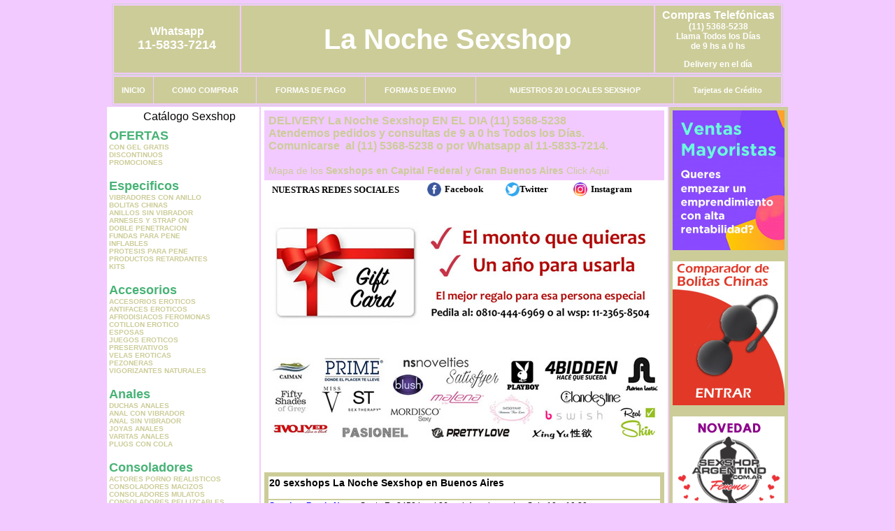

--- FILE ---
content_type: text/html; charset=UTF-8
request_url: https://lanoche-sexshop.com.ar/index.php?page=prods&categ=Lenceria%20Erotica%20Femenina&subcateg=Conjuntos%20eroticos&categid=165
body_size: 98167
content:
<html xmlns="http://www.w3.org/1999/xhtml" xml:lang="es" >
<head>
<meta http-equiv="Expires" content="2025-06-25 15:48:24 GMT">
<meta charset="utf-8">
<Title>La Noche Sexshop - Lenceria erotica femenina Conjuntos eroticos </title>
<META NAME="description" CONTENT="La Noche Sexshop. 20 locales sex shop. Mas de 3500 productos. La Noche Sexshop. Sexshop La Noche Sexshop. ">
<META NAME="keywords" CONTENT="La Noche Sexshop, La Noche Sex shop, vibrador, protesis, consolador, vagina, sex shop, Lencer&iacute;a Er&oacute;tica">
<meta http-equiv="Content-Language" content="es-AR" />
<meta name="author" content="http://www.lanoche-sexshop.com.ar">
<meta name="copyright" content="La Noche Sexshop">
<meta name="revisit-after" content="10 days">
<meta name="distribution" content="global">
<meta name="rating" content="general">
<meta content="INDEX, FOLLOW" name="ROBOTS">
<link href="_La_Noche_Sexshop.css" rel="stylesheet" type="text/css">
<link href="js/jquery.fancybox.css" rel="stylesheet" type="text/css">
<script src="http://code.jquery.com/jquery-1.11.0.min.js"></script>
<script type="text/javascript" src="js/jquery.fancybox.js"></script>
<script language="JavaScript" type="text/JavaScript">
<!--
function MM_findObj(n, d) { //v4.01
  var p,i,x;  if(!d) d=document; if((p=n.indexOf("?"))>0&&parent.frames.length) {
    d=parent.frames[n.substring(p+1)].document; n=n.substring(0,p);}
  if(!(x=d[n])&&d.all) x=d.all[n]; for (i=0;!x&&i<d.forms.length;i++) x=d.forms[i][n];
  for(i=0;!x&&d.layers&&i<d.layers.length;i++) x=MM_findObj(n,d.layers[i].document);
  if(!x && d.getElementById) x=d.getElementById(n); return x;
}
function MM_showHideLayers() { //v6.0
  var i,p,v,obj,args=MM_showHideLayers.arguments;
  for (i=0; i<(args.length-2); i+=3) if ((obj=MM_findObj(args[i]))!=null) { v=args[i+2];
    if (obj.style) { obj=obj.style; v=(v=='show')?'visible':(v=='hide')?'hidden':v; }
    obj.visibility=v; }
}
//-->
</script>
<script language="JavaScript" type="text/JavaScript">
<!--
function MM_reloadPage(init) {  //reloads the window if Nav4 resized
  if (init==true) with (navigator) {if ((appName=="Netscape")&&(parseInt(appVersion)==4)) {
    document.MM_pgW=innerWidth; document.MM_pgH=innerHeight; onresize=MM_reloadPage; }}
  else if (innerWidth!=document.MM_pgW || innerHeight!=document.MM_pgH) location.reload();
}
MM_reloadPage(true);

function MM_preloadImages() { //v3.0
  var d=document; if(d.images){ if(!d.MM_p) d.MM_p=new Array();
    var i,j=d.MM_p.length,a=MM_preloadImages.arguments; for(i=0; i<a.length; i++)
    if (a[i].indexOf("#")!=0){ d.MM_p[j]=new Image; d.MM_p[j++].src=a[i];}}
}
//-->
</script>


</head>
<body>
<div style="width: 100%; background-color: #800000; height: 100px; color: #ffffff; text-align: center; font-size: 20px; padding-top: 15px; display: none;" id="DivMensajePopUp">
	<div style="position: absolute; right: 20px;"><a href="#" onclick="$('#DivMensajePopUp').fadeOut(1000);" style="color: #ffffff;">X</a></div>
</div>
<table width="960"  border="0" align="center" cellpadding="5" cellspacing="2" class="redondeado"><tr>
 <td width="170" align="center" bgcolor="#CCCC99" class="La_Noche_Sexshop_estilo_04"><span class="La_Noche_Sexshop_estilo_02">Whatsapp</span><br><font size="4">11-5833-7214</font></td>
 <td align="center" bgcolor="#CCCC99" class="La_Noche_Sexshop_estilo_05"><a href="http://www.lanoche-sexshop.com.ar" class="La_Noche_Sexshop_estilo_05" title="La Noche Sexshop">La Noche Sexshop</a></td>
 <td width="170" align="center" bgcolor="#CCCC99" class="La_Noche_Sexshop_estilo_04"><b><span class="La_Noche_Sexshop_estilo_02">Compras Telef&oacute;nicas<br>
	</span></b>(11) 5368-5238<br>
	Llama Todos los Días<br>
	de 9 hs a 0 hs<p>Delivery en el día</td></tr>
</table>
<table width="960"  border="0" align="center" cellpadding="0" cellspacing="1" class="redondeado"><tr>
 <td valign="top">
  <table width="100%"  border="0" cellpadding="2" cellspacing="1" height=40><tr>
   <td align="center" bgcolor="#CCCC99" class="La_Noche_Sexshop_estilo_06"><a href="index.php" class="La_Noche_Sexshop_estilo_01">INICIO</a></td>
   <td align="center" bgcolor="#CCCC99" class="La_Noche_Sexshop_estilo_06"><a href="index.php?page=comprar" class="La_Noche_Sexshop_estilo_01">COMO COMPRAR</a></td>
   <td align="center" bgcolor="#CCCC99" class="La_Noche_Sexshop_estilo_06"><a href="index.php?page=pago" class="La_Noche_Sexshop_estilo_01">FORMAS DE PAGO</a></td>
   <td align="center" bgcolor="#CCCC99" class="La_Noche_Sexshop_estilo_06"><a href="index.php?page=envio" class="La_Noche_Sexshop_estilo_01">FORMAS DE ENVIO</a></td>
   <td align="center" bgcolor="#CCCC99" class="La_Noche_Sexshop_estilo_06"><a href="index.php?page=sexshops" class="La_Noche_Sexshop_estilo_01">NUESTROS 20 LOCALES SEXSHOP</a></td>
   <td align="center" bgcolor="#CCCC99" class="La_Noche_Sexshop_estilo_06"><a href="La_Noche_Sexshop_tarjetas_de_credito.php" class="La_Noche_Sexshop_estilo_01">Tarjetas de Cr&eacute;dito</a></td></tr>
  </table>
 </td></tr>
</table><table width="960"  border="0" align="center" cellpadding="0" cellspacing="2"><tr>
 <td width="200" align="center" valign="top" bgcolor="#FFFFFF">
  <table width="160" border="0" align="center" cellpadding="5" cellspacing="0"><tr>
  </tr><tr>
 <td colspan="2" align="center"><p align="right">Cat&aacute;logo Sexshop</p></td></tr>
</table>
<script type="text/javascript" src="ClickShowHideMenu.js"></script>
<link href="_La_Noche_Sexshop.css" rel="stylesheet" type="text/css">
<table width="160" align="center"><tr>
 <td>
  <table width="180" cellspacing="0" cellpadding="0" id="click-menu2" class="click-menu">
<font color=#48B376 size=4 face=Arial><b>OFERTAS</b></font><br><a href="index.php?page=prods&categ=OFERTAS&subcateg=CON GEL GRATIS&categid=284" class=LinkBarra><b>CON GEL GRATIS</b></a><br>
<a href="index.php?page=prods&categ=OFERTAS&subcateg=DISCONTINUOS&categid=260" class=LinkBarra><b>DISCONTINUOS</b></a><br>
<a href="index.php?page=prods&categ=OFERTAS&subcateg=PROMOCIONES&categid=261" class=LinkBarra><b>PROMOCIONES</b></a><br>
<br><font color=#48B376 size=4 face=Arial><b>Especificos</b></font><br><a href="index.php?page=prods&categ=Especificos&subcateg=VIBRADORES CON ANILLO&categid=106" class=LinkBarra><b>VIBRADORES CON ANILLO</b></a><br>
<a href="index.php?page=prods&categ=Especificos&subcateg=BOLITAS CHINAS&categid=108" class=LinkBarra><b>BOLITAS CHINAS</b></a><br>
<a href="index.php?page=prods&categ=Especificos&subcateg=ANILLOS SIN VIBRADOR&categid=105" class=LinkBarra><b>ANILLOS SIN VIBRADOR</b></a><br>
<a href="index.php?page=prods&categ=Especificos&subcateg=ARNESES Y STRAP ON&categid=107" class=LinkBarra><b>ARNESES Y STRAP ON</b></a><br>
<a href="index.php?page=prods&categ=Especificos&subcateg=DOBLE PENETRACION&categid=149" class=LinkBarra><b>DOBLE PENETRACION</b></a><br>
<a href="index.php?page=prods&categ=Especificos&subcateg=FUNDAS PARA PENE&categid=122" class=LinkBarra><b>FUNDAS PARA PENE</b></a><br>
<a href="index.php?page=prods&categ=Especificos&subcateg=INFLABLES&categid=235" class=LinkBarra><b>INFLABLES</b></a><br>
<a href="index.php?page=prods&categ=Especificos&subcateg=PROTESIS PARA PENE&categid=150" class=LinkBarra><b>PROTESIS PARA PENE</b></a><br>
<a href="index.php?page=prods&categ=Especificos&subcateg=PRODUCTOS RETARDANTES&categid=264" class=LinkBarra><b>PRODUCTOS RETARDANTES</b></a><br>
<a href="index.php?page=prods&categ=Especificos&subcateg=KITS&categid=227" class=LinkBarra><b>KITS</b></a><br>
<br><font color=#48B376 size=4 face=Arial><b>Accesorios</b></font><br><a href="index.php?page=prods&categ=Accesorios&subcateg=ACCESORIOS EROTICOS&categid=103" class=LinkBarra><b>ACCESORIOS EROTICOS</b></a><br>
<a href="index.php?page=prods&categ=Accesorios&subcateg=ANTIFACES EROTICOS&categid=278" class=LinkBarra><b>ANTIFACES EROTICOS</b></a><br>
<a href="index.php?page=prods&categ=Accesorios&subcateg=AFRODISIACOS FEROMONAS&categid=104" class=LinkBarra><b>AFRODISIACOS FEROMONAS</b></a><br>
<a href="index.php?page=prods&categ=Accesorios&subcateg=COTILLON EROTICO&categid=121" class=LinkBarra><b>COTILLON EROTICO</b></a><br>
<a href="index.php?page=prods&categ=Accesorios&subcateg=ESPOSAS&categid=236" class=LinkBarra><b>ESPOSAS</b></a><br>
<a href="index.php?page=prods&categ=Accesorios&subcateg=JUEGOS EROTICOS&categid=117" class=LinkBarra><b>JUEGOS EROTICOS</b></a><br>
<a href="index.php?page=prods&categ=Accesorios&subcateg=PRESERVATIVOS&categid=119" class=LinkBarra><b>PRESERVATIVOS</b></a><br>
<a href="index.php?page=prods&categ=Accesorios&subcateg=VELAS EROTICAS&categid=120" class=LinkBarra><b>VELAS EROTICAS</b></a><br>
<a href="index.php?page=prods&categ=Accesorios&subcateg=PEZONERAS&categid=286" class=LinkBarra><b>PEZONERAS</b></a><br>
<a href="index.php?page=prods&categ=Accesorios&subcateg=VIGORIZANTES NATURALES&categid=102" class=LinkBarra><b>VIGORIZANTES NATURALES</b></a><br>
<br><font color=#48B376 size=4 face=Arial><b>Anales</b></font><br><a href="index.php?page=prods&categ=Anales&subcateg=DUCHAS ANALES&categid=272" class=LinkBarra><b>DUCHAS ANALES</b></a><br>
<a href="index.php?page=prods&categ=Anales&subcateg=ANAL CON VIBRADOR&categid=230" class=LinkBarra><b>ANAL CON VIBRADOR</b></a><br>
<a href="index.php?page=prods&categ=Anales&subcateg=ANAL SIN VIBRADOR&categid=231" class=LinkBarra><b>ANAL SIN VIBRADOR</b></a><br>
<a href="index.php?page=prods&categ=Anales&subcateg=JOYAS ANALES&categid=237" class=LinkBarra><b>JOYAS ANALES</b></a><br>
<a href="index.php?page=prods&categ=Anales&subcateg=VARITAS ANALES&categid=232" class=LinkBarra><b>VARITAS ANALES</b></a><br>
<a href="index.php?page=prods&categ=Anales&subcateg=PLUGS CON COLA&categid=281" class=LinkBarra><b>PLUGS CON COLA</b></a><br>
<br><font color=#48B376 size=4 face=Arial><b>Consoladores</b></font><br><a href="index.php?page=prods&categ=Consoladores&subcateg=ACTORES PORNO REALISTICOS&categid=137" class=LinkBarra><b>ACTORES PORNO REALISTICOS</b></a><br>
<a href="index.php?page=prods&categ=Consoladores&subcateg=CONSOLADORES MACIZOS&categid=139" class=LinkBarra><b>CONSOLADORES MACIZOS</b></a><br>
<a href="index.php?page=prods&categ=Consoladores&subcateg=CONSOLADORES MULATOS&categid=141" class=LinkBarra><b>CONSOLADORES MULATOS</b></a><br>
<a href="index.php?page=prods&categ=Consoladores&subcateg=CONSOLADORES PELLIZCABLES&categid=142" class=LinkBarra><b>CONSOLADORES PELLIZCABLES</b></a><br>
<a href="index.php?page=prods&categ=Consoladores&subcateg=CONSOLADORES REALISTICOS&categid=145" class=LinkBarra><b>CONSOLADORES REALISTICOS</b></a><br>
<a href="index.php?page=prods&categ=Consoladores&subcateg=CONSOLADORES SOPAPA JELLY&categid=143" class=LinkBarra><b>CONSOLADORES SOPAPA JELLY</b></a><br>
<a href="index.php?page=prods&categ=Consoladores&subcateg=CONSOLADORES SOPAPA PIEL&categid=144" class=LinkBarra><b>CONSOLADORES SOPAPA PIEL</b></a><br>
<a href="index.php?page=prods&categ=Consoladores&subcateg=MONSTER&categid=289" class=LinkBarra><b>MONSTER</b></a><br>
<br><font color=#48B376 size=4 face=Arial><b>Vibradores</b></font><br><a href="index.php?page=prods&categ=Vibradores&subcateg=VIBRADORES INALÁMBRICOS BLUETOOTH&categid=276" class=LinkBarra><b>VIBRADORES INALÁMBRICOS BLUETOOTH</b></a><br>
<a href="index.php?page=prods&categ=Vibradores&subcateg=VIBRADORES PARA PAREJAS&categid=269" class=LinkBarra><b>VIBRADORES PARA PAREJAS</b></a><br>
<a href="index.php?page=prods&categ=Vibradores&subcateg=ANILLOS CON VIBRADOR&categid=151" class=LinkBarra><b>ANILLOS CON VIBRADOR</b></a><br>
<a href="index.php?page=prods&categ=Vibradores&subcateg=VIBRADORES CON ESTIMULACION&categid=222" class=LinkBarra><b>VIBRADORES CON ESTIMULACION</b></a><br>
<a href="index.php?page=prods&categ=Vibradores&subcateg=VIBRADORES CYBER SKIN&categid=152" class=LinkBarra><b>VIBRADORES CYBER SKIN</b></a><br>
<a href="index.php?page=prods&categ=Vibradores&subcateg=VIBRADORES FUNNY&categid=154" class=LinkBarra><b>VIBRADORES FUNNY</b></a><br>
<a href="index.php?page=prods&categ=Vibradores&subcateg=VIBRADORES JELLY&categid=155" class=LinkBarra><b>VIBRADORES JELLY</b></a><br>
<a href="index.php?page=prods&categ=Vibradores&subcateg=VIBRADORES PIEL&categid=159" class=LinkBarra><b>VIBRADORES PIEL</b></a><br>
<a href="index.php?page=prods&categ=Vibradores&subcateg=VIBRADORES INALAMBRICOS&categid=224" class=LinkBarra><b>VIBRADORES INALAMBRICOS</b></a><br>
<a href="index.php?page=prods&categ=Vibradores&subcateg=VIBRADORES PREMIUM&categid=156" class=LinkBarra><b>VIBRADORES PREMIUM</b></a><br>
<a href="index.php?page=prods&categ=Vibradores&subcateg=VIBRADORES RIGIDOS&categid=140" class=LinkBarra><b>VIBRADORES RIGIDOS</b></a><br>
<a href="index.php?page=prods&categ=Vibradores&subcateg=VIBRADORES PROSTATICOS&categid=148" class=LinkBarra><b>VIBRADORES PROSTATICOS</b></a><br>
<a href="index.php?page=prods&categ=Vibradores&subcateg=VIBRADORES MICROFONO&categid=290" class=LinkBarra><b>VIBRADORES MICROFONO</b></a><br>
<a href="index.php?page=prods&categ=Vibradores&subcateg=VIBRADORES REALISTICOS&categid=157" class=LinkBarra><b>VIBRADORES REALISTICOS</b></a><br>
<a href="index.php?page=prods&categ=Vibradores&subcateg=VIBRADORES ROTATIVOS&categid=158" class=LinkBarra><b>VIBRADORES ROTATIVOS</b></a><br>
<a href="index.php?page=prods&categ=Vibradores&subcateg=VIBRADORES CON SOPAPA&categid=266" class=LinkBarra><b>VIBRADORES CON SOPAPA</b></a><br>
<a href="index.php?page=prods&categ=Vibradores&subcateg=VIBRADORES USB RECARGABLES&categid=124" class=LinkBarra><b>VIBRADORES USB RECARGABLES</b></a><br>
<br><font color=#48B376 size=4 face=Arial><b>Estimuladores</b></font><br><a href="index.php?page=prods&categ=Estimuladores&subcateg=ESTIMULADORES CON APP&categid=282" class=LinkBarra><b>ESTIMULADORES CON APP</b></a><br>
<a href="index.php?page=prods&categ=Estimuladores&subcateg=BALAS VIBRADORAS&categid=223" class=LinkBarra><b>BALAS VIBRADORAS</b></a><br>
<a href="index.php?page=prods&categ=Estimuladores&subcateg=SUCCIONADORES&categid=255" class=LinkBarra><b>SUCCIONADORES</b></a><br>
<a href="index.php?page=prods&categ=Estimuladores&subcateg=ESTIMULADORES DE CLITORIS&categid=229" class=LinkBarra><b>ESTIMULADORES DE CLITORIS</b></a><br>
<a href="index.php?page=prods&categ=Estimuladores&subcateg=ESTIMULADORES ESPECIALES&categid=226" class=LinkBarra><b>ESTIMULADORES ESPECIALES</b></a><br>
<a href="index.php?page=prods&categ=Estimuladores&subcateg=ESTIMULADORES DE VIDRIO&categid=147" class=LinkBarra><b>ESTIMULADORES DE VIDRIO</b></a><br>
<a href="index.php?page=prods&categ=Estimuladores&subcateg=ESTIMULADORES FEMENINOS&categid=109" class=LinkBarra><b>ESTIMULADORES FEMENINOS</b></a><br>
<a href="index.php?page=prods&categ=Estimuladores&subcateg=ESTIMULADORES MASCULINOS&categid=110" class=LinkBarra><b>ESTIMULADORES MASCULINOS</b></a><br>
<a href="index.php?page=prods&categ=Estimuladores&subcateg=ESTIMULADORES PROSTATICOS&categid=219" class=LinkBarra><b>ESTIMULADORES PROSTATICOS</b></a><br>
<a href="index.php?page=prods&categ=Estimuladores&subcateg=ESTIMULADORES PUNTO G&categid=220" class=LinkBarra><b>ESTIMULADORES PUNTO G</b></a><br>
<a href="index.php?page=prods&categ=Estimuladores&subcateg=DE METAL&categid=288" class=LinkBarra><b>DE METAL</b></a><br>
<a href="index.php?page=prods&categ=Estimuladores&subcateg=MUÑECAS INFLABLES Y VAGINAS&categid=123" class=LinkBarra><b>MUÑECAS INFLABLES Y VAGINAS</b></a><br>
<br><font color=#48B376 size=4 face=Arial><b>Aceites y lubricantes</b></font><br><a href="index.php?page=prods&categ=Aceites y lubricantes&subcateg=ACEITES Y GELES MASAJES&categid=126" class=LinkBarra><b>ACEITES Y GELES MASAJES</b></a><br>
<a href="index.php?page=prods&categ=Aceites y lubricantes&subcateg=LIMPIADOR DE PRODUCTOS&categid=133" class=LinkBarra><b>LIMPIADOR DE PRODUCTOS</b></a><br>
<a href="index.php?page=prods&categ=Aceites y lubricantes&subcateg=LUBRICANTES ANALES&categid=127" class=LinkBarra><b>LUBRICANTES ANALES</b></a><br>
<a href="index.php?page=prods&categ=Aceites y lubricantes&subcateg=LUBRICANTES AROMATIZADOS&categid=128" class=LinkBarra><b>LUBRICANTES AROMATIZADOS</b></a><br>
<a href="index.php?page=prods&categ=Aceites y lubricantes&subcateg=LUBRICANTES ESTIMULANTES&categid=130" class=LinkBarra><b>LUBRICANTES ESTIMULANTES</b></a><br>
<a href="index.php?page=prods&categ=Aceites y lubricantes&subcateg=LUBRICANTES FRIO - CALOR&categid=129" class=LinkBarra><b>LUBRICANTES FRIO - CALOR</b></a><br>
<a href="index.php?page=prods&categ=Aceites y lubricantes&subcateg=LUBRICANTES NEUTROS&categid=131" class=LinkBarra><b>LUBRICANTES NEUTROS</b></a><br>
<a href="index.php?page=prods&categ=Aceites y lubricantes&subcateg=LUBRICANTES KYL&categid=136" class=LinkBarra><b>LUBRICANTES KYL</b></a><br>
<a href="index.php?page=prods&categ=Aceites y lubricantes&subcateg=FLY NIGHT&categid=254" class=LinkBarra><b>FLY NIGHT</b></a><br>
<a href="index.php?page=prods&categ=Aceites y lubricantes&subcateg=REAL SKYN&categid=271" class=LinkBarra><b>REAL SKYN</b></a><br>
<a href="index.php?page=prods&categ=Aceites y lubricantes&subcateg=LUBRICANTES MISS V&categid=134" class=LinkBarra><b>LUBRICANTES MISS V</b></a><br>
<a href="index.php?page=prods&categ=Aceites y lubricantes&subcateg=LUBRICANTES SABORIZADOS&categid=132" class=LinkBarra><b>LUBRICANTES SABORIZADOS</b></a><br>
<a href="index.php?page=prods&categ=Aceites y lubricantes&subcateg=PERFUMES&categid=283" class=LinkBarra><b>PERFUMES</b></a><br>
<a href="index.php?page=prods&categ=Aceites y lubricantes&subcateg=LUBRICANTES SEXITIVE&categid=228" class=LinkBarra><b>LUBRICANTES SEXITIVE</b></a><br>
<a href="index.php?page=prods&categ=Aceites y lubricantes&subcateg=LUBRICANTES SEXTUAL&categid=273" class=LinkBarra><b>LUBRICANTES SEXTUAL</b></a><br>
<br><font color=#48B376 size=4 face=Arial><b>Lencería femenina</b></font><br><a href="index.php?page=prods&categ=Lencería femenina&subcateg=ACCESORIOS DE LENCERIA&categid=221" class=LinkBarra><b>ACCESORIOS DE LENCERIA</b></a><br>
<a href="index.php?page=prods&categ=Lencería femenina&subcateg=ARNESES Y LIGUEROS&categid=277" class=LinkBarra><b>ARNESES Y LIGUEROS</b></a><br>
<a href="index.php?page=prods&categ=Lencería femenina&subcateg=BABY DOLLS EROTICOS&categid=161" class=LinkBarra><b>BABY DOLLS EROTICOS</b></a><br>
<a href="index.php?page=prods&categ=Lencería femenina&subcateg=BODYS EROTICOS&categid=163" class=LinkBarra><b>BODYS EROTICOS</b></a><br>
<a href="index.php?page=prods&categ=Lencería femenina&subcateg=CATSUITS EROTICOS&categid=164" class=LinkBarra><b>CATSUITS EROTICOS</b></a><br>
<a href="index.php?page=prods&categ=Lencería femenina&subcateg=CONJUNTOS EROTICOS&categid=165" class=LinkBarra><b>CONJUNTOS EROTICOS</b></a><br>
<a href="index.php?page=prods&categ=Lencería femenina&subcateg=CORSETS EROTICOS&categid=166" class=LinkBarra><b>CORSETS EROTICOS</b></a><br>
<a href="index.php?page=prods&categ=Lencería femenina&subcateg=DISFRACES EROTICOS&categid=168" class=LinkBarra><b>DISFRACES EROTICOS</b></a><br>
<a href="index.php?page=prods&categ=Lencería femenina&subcateg=LENCERIA XL&categid=175" class=LinkBarra><b>LENCERIA XL</b></a><br>
<a href="index.php?page=prods&categ=Lencería femenina&subcateg=MEDIAS EROTICAS&categid=169" class=LinkBarra><b>MEDIAS EROTICAS</b></a><br>
<a href="index.php?page=prods&categ=Lencería femenina&subcateg=PORTALIGAS EROTICOS&categid=170" class=LinkBarra><b>PORTALIGAS EROTICOS</b></a><br>
<a href="index.php?page=prods&categ=Lencería femenina&subcateg=REMERAS Y MINIFALDAS EROTICAS&categid=171" class=LinkBarra><b>REMERAS Y MINIFALDAS EROTICAS</b></a><br>
<a href="index.php?page=prods&categ=Lencería femenina&subcateg=ROPA EN VINILO&categid=262" class=LinkBarra><b>ROPA EN VINILO</b></a><br>
<a href="index.php?page=prods&categ=Lencería femenina&subcateg=ROPA EN TELA DE RED&categid=263" class=LinkBarra><b>ROPA EN TELA DE RED</b></a><br>
<a href="index.php?page=prods&categ=Lencería femenina&subcateg=TANGAS EROTICAS&categid=172" class=LinkBarra><b>TANGAS EROTICAS</b></a><br>
<a href="index.php?page=prods&categ=Lencería femenina&subcateg=TANGAS PREMIUM&categid=173" class=LinkBarra><b>TANGAS PREMIUM</b></a><br>
<a href="index.php?page=prods&categ=Lencería femenina&subcateg=TANGAS FUNNY&categid=274" class=LinkBarra><b>TANGAS FUNNY</b></a><br>
<a href="index.php?page=prods&categ=Lencería femenina&subcateg=VESTIDOS EROTICOS&categid=174" class=LinkBarra><b>VESTIDOS EROTICOS</b></a><br>
<br><font color=#48B376 size=4 face=Arial><b>Lencería masculina</b></font><br><a href="index.php?page=prods&categ=Lencería masculina&subcateg=BODYS Y REMERAS&categid=270" class=LinkBarra><b>BODYS Y REMERAS</b></a><br>
<a href="index.php?page=prods&categ=Lencería masculina&subcateg=BOXERS EROTICOS HOMBRE&categid=177" class=LinkBarra><b>BOXERS EROTICOS HOMBRE</b></a><br>
<a href="index.php?page=prods&categ=Lencería masculina&subcateg=DISFRACES MASCULINOS&categid=179" class=LinkBarra><b>DISFRACES MASCULINOS</b></a><br>
<a href="index.php?page=prods&categ=Lencería masculina&subcateg=LENCERIA MASCULINA&categid=176" class=LinkBarra><b>LENCERIA MASCULINA</b></a><br>
<a href="index.php?page=prods&categ=Lencería masculina&subcateg=SUSPENSORES HOMBRE&categid=178" class=LinkBarra><b>SUSPENSORES HOMBRE</b></a><br>
<br><font color=#48B376 size=4 face=Arial><b>Cueros eróticos</b></font><br><a href="index.php?page=prods&categ=Cueros eróticos&subcateg=ACCESORIOS DE CUERO&categid=180" class=LinkBarra><b>ACCESORIOS DE CUERO</b></a><br>
<a href="index.php?page=prods&categ=Cueros eróticos&subcateg=CONJUNTOS DE CUERO&categid=181" class=LinkBarra><b>CONJUNTOS DE CUERO</b></a><br>
<a href="index.php?page=prods&categ=Cueros eróticos&subcateg=ESPOSAS DE CUERO&categid=182" class=LinkBarra><b>ESPOSAS DE CUERO</b></a><br>
<a href="index.php?page=prods&categ=Cueros eróticos&subcateg=INMOVILIZADORES SADO&categid=183" class=LinkBarra><b>INMOVILIZADORES SADO</b></a><br>
<a href="index.php?page=prods&categ=Cueros eróticos&subcateg=LATIGOS SADO&categid=184" class=LinkBarra><b>LATIGOS SADO</b></a><br>
<a href="index.php?page=prods&categ=Cueros eróticos&subcateg=LINEA BLANCA&categid=186" class=LinkBarra><b>LINEA BLANCA</b></a><br>
<a href="index.php?page=prods&categ=Cueros eróticos&subcateg=LINEA PELUCHE&categid=188" class=LinkBarra><b>LINEA PELUCHE</b></a><br>
<a href="index.php?page=prods&categ=Cueros eróticos&subcateg=MASCARAS DE CUERO&categid=185" class=LinkBarra><b>MASCARAS DE CUERO</b></a><br>
<br><font color=#48B376 size=4 face=Arial><b>Marcas Importadas</b></font><br><a href="index.php?page=prods&categ=Marcas Importadas&subcateg=ADRIEN LASTIC&categid=240" class=LinkBarra><b>ADRIEN LASTIC</b></a><br>
<a href="index.php?page=prods&categ=Marcas Importadas&subcateg=ALIVE&categid=241" class=LinkBarra><b>ALIVE</b></a><br>
<a href="index.php?page=prods&categ=Marcas Importadas&subcateg=BLUSH&categid=242" class=LinkBarra><b>BLUSH</b></a><br>
<a href="index.php?page=prods&categ=Marcas Importadas&subcateg=BSWISH&categid=243" class=LinkBarra><b>BSWISH</b></a><br>
<a href="index.php?page=prods&categ=Marcas Importadas&subcateg=CALIFORNIA EXOTIC&categid=244" class=LinkBarra><b>CALIFORNIA EXOTIC</b></a><br>
<a href="index.php?page=prods&categ=Marcas Importadas&subcateg=NS NOVELTIES&categid=249" class=LinkBarra><b>NS NOVELTIES</b></a><br>
<a href="index.php?page=prods&categ=Marcas Importadas&subcateg=PIPEDREAM&categid=250" class=LinkBarra><b>PIPEDREAM</b></a><br>
<a href="index.php?page=prods&categ=Marcas Importadas&subcateg=PRETTY LOVE&categid=251" class=LinkBarra><b>PRETTY LOVE</b></a><br>
<a href="index.php?page=prods&categ=Marcas Importadas&subcateg=SATISFYER&categid=252" class=LinkBarra><b>SATISFYER</b></a><br>
<a href="index.php?page=prods&categ=Marcas Importadas&subcateg=SHOTS&categid=279" class=LinkBarra><b>SHOTS</b></a><br>
<a href="index.php?page=prods&categ=Marcas Importadas&subcateg=SEXY & FUNNY&categid=280" class=LinkBarra><b>SEXY & FUNNY</b></a><br>
<a href="index.php?page=prods&categ=Marcas Importadas&subcateg=HARD STEEL&categid=285" class=LinkBarra><b>HARD STEEL</b></a><br>
<br><font color=#48B376 size=4 face=Arial><b>Películas eróticas</b></font><br><a href="index.php?page=prods&categ=Películas eróticas&subcateg=DVD ANAL&categid=189" class=LinkBarra><b>DVD ANAL</b></a><br>
<a href="index.php?page=prods&categ=Películas eróticas&subcateg=DVD ARGENTINAS&categid=202" class=LinkBarra><b>DVD ARGENTINAS</b></a><br>
<a href="index.php?page=prods&categ=Películas eróticas&subcateg=DVD BRASILERAS&categid=203" class=LinkBarra><b>DVD BRASILERAS</b></a><br>
<a href="index.php?page=prods&categ=Películas eróticas&subcateg=DVD EXOTICAS&categid=192" class=LinkBarra><b>DVD EXOTICAS</b></a><br>
<a href="index.php?page=prods&categ=Películas eróticas&subcateg=DVD FETICHE SADO&categid=195" class=LinkBarra><b>DVD FETICHE SADO</b></a><br>
<a href="index.php?page=prods&categ=Películas eróticas&subcateg=DVD GANG BANG&categid=196" class=LinkBarra><b>DVD GANG BANG</b></a><br>
<a href="index.php?page=prods&categ=Películas eróticas&subcateg=DVD GAY&categid=197" class=LinkBarra><b>DVD GAY</b></a><br>
<a href="index.php?page=prods&categ=Películas eróticas&subcateg=DVD HETEROSEXUALES&categid=198" class=LinkBarra><b>DVD HETEROSEXUALES</b></a><br>
<a href="index.php?page=prods&categ=Películas eróticas&subcateg=DVD INTERRACIALES&categid=213" class=LinkBarra><b>DVD INTERRACIALES</b></a><br>
<a href="index.php?page=prods&categ=Películas eróticas&subcateg=DVD LESBIANAS&categid=199" class=LinkBarra><b>DVD LESBIANAS</b></a><br>
<a href="index.php?page=prods&categ=Películas eróticas&subcateg=DVD ROCCO SIFREDI&categid=218" class=LinkBarra><b>DVD ROCCO SIFREDI</b></a><br>
<a href="index.php?page=prods&categ=Películas eróticas&subcateg=DVD CLASICAS&categid=214" class=LinkBarra><b>DVD CLASICAS</b></a><br>
<a href="index.php?page=prods&categ=Películas eróticas&subcateg=DVD SUECAS&categid=206" class=LinkBarra><b>DVD SUECAS</b></a><br>
<a href="index.php?page=prods&categ=Películas eróticas&subcateg=DVD TRAVESTIS&categid=201" class=LinkBarra><b>DVD TRAVESTIS</b></a><br>
  </table>
 </td></tr>
</table>
<script type="text/javascript">
var clickMenu2 = new ClickShowHideMenu("click-menu2");
clickMenu2.init();
</script>  <table width="160" border="0" cellpadding="5" cellspacing="0"><tr>
 <td align="center" bgcolor="#CCCC99"><a href="http://www.lanoche-sexshop.com.ar/index.php?page=prods&amp;categ=Lenceria Erotica Femenina&amp;subcateg=Disfraces eroticos&categid=168"><img src="imagenes/La_Noche_Sexshop_banner_disfraces_eroticos.gif" alt="La Noche Sexshop Disfraces Eroticos" width="160" height="140" border="0" /></a></td></tr><tr>
 <td align="center" bgcolor="#CCCC99"><a href="index.php?page=envio"><img src="imagenes/La_Noche_Sexshop_correo_01.jpg" alt="sexshop" width="160" height="70" border="0" /></a></td></tr><tr>
 <td align="center" bgcolor="#CCCC99"><a href="delivery_caba_gba.php"><img src="imagenes/La_Noche_Sexshop_envios_160x140_01.gif" alt="delivery sex shop" width="160" height="100" border="0" /></a></td></tr><tr>
 <td align="center" bgcolor="#CCCC99"><a href="http://www.lanoche-sexshop.com.ar/index.php?page=prods&categ=Consoladores y Vibradores&subcateg=Consoladores Pellizcables&categid=142"><img src="imagenes/La_Noche_Sexshop_banner_consoladores_pellizcables.jpg" alt="La Noche Sexshop Consoladores Pellizcables y Realisticos" width="160" height="140" border="0" /></a></td></tr><tr>
 <td align="center" bgcolor="#CCCC99"><a href="La_Noche_Sexshop_tarjetas_de_credito.php">
	<img src="imagenes/La_Noche_Sexshop_tarjetas_12.jpg" alt="Sexshop Tarjetas de Credito" width="160" height="100" border="0" /></a></td></tr>
	<tr>
 <td align="center" bgcolor="#CCCC99"><a href="http://www.lanoche-sexshop.com.ar/index.php?page=prods&amp;categ=Productos Sexshop&amp;subcateg=Estimuladores ellos&categid=110"><img src="imagenes/La_Noche_Sexshop_banner_estimuladores_masculinos.gif" alt="La Noche Sexshop Vibradores Estimulacion Masculina" width="160" height="140" border="0" /></a></td></tr>
</table>  <div align="center">
	<table width="160" border="0" cellpadding="5" cellspacing="0" bgcolor="#CCCC99"><tr>
 <td align="center"><a href="index.php?page=envio"><img src="imagenes/La_Noche_Sexshop_correo_01.jpg" alt="Productos de Sexshop por Correo Argentino" width="160" height="70" border="0" /></a></td></tr><tr>
 <td align="center"><a href="index.php?page=pago"><img src="imagenes/La_Noche_Sexshop_envios_160x140_01.gif" alt="Delivery sex shop" width="160" height="100" border="0" /></a></td></tr>
		<tr>
 <td align="center">
<h2 align="center">SEXSHOP<br /><font size="4">Productos Er&oacute;ticos disfrut&aacute; con tu pareja lo mejor del Sex Shop</font></h2></td></tr>
</table>
</div> </td>
 <td align="center" valign="top" bgcolor="#FFFFFF">
  <table width="100%"  border="0" cellspacing="0" cellpadding="5"><tr>
   <td>
    <table width="100%" border="0" cellpadding="5" cellspacing="1" bordercolor="#CCCC99" bgcolor="#F2CAFF"><tr>
     <td align="left" bordercolor="#CCCC99">
      <font color="#CCCC99">
      <span style="font-size: 16px; font-weight: bold">DELIVERY La Noche Sexshop EN EL DIA (11) 5368-5238</span><span style="font-weight: 700; "><br>
		Atendemos pedidos y consultas de 9 a 0 hs Todos los Días.<br>
		Comunicarse&nbsp; al (11) 5368-5238 o por Whatsapp al 11-5833-7214.<br>
		</span><br>
      </font>
      <a href="imagenes/La_Noche_Sexshop_sexshop_capital_federal.gif" class="zoomeable La_Noche_Sexshop_mapa_capital_federal">
		<font color="#CCCC99">Mapa de los <strong>Sexshops en Capital Federal y Gran Buenos Aires</strong> Click Aqui</font></a>
     </td></tr>
    </table>
    <span class="texto">
	<table border="0" width="100%">
		<tr>
			<td width="220"><b><font face="Verdana">&nbsp; <font size="2">
			NUESTRAS REDES SOCIALES</font></font></b></td>
			<td>
 			<table width="100%" border="0" align="center" cellpadding="0" cellspacing="0">
				<tr>
					<td align="center" class="l_cabecera_blanco" width="9%">
						<a href="https://www.facebook.com/SexshopArgentino-427980591365451/" target="_blank">
						<font color="#000000">
						<img src="imagenes/logo-facebook.png" width="20" height="20" border="0"></font></a>
					</td>
					<td align="center" class="l_cabecera_blanco" width="25%">
						<p align="left"><b><font face="Verdana">
						<a href="https://www.facebook.com/SexshopArgentino-427980591365451/" target="_blank" style="text-decoration: none">
						<font color="#000000" size="2">Facebook</font></a><font size="2">
						</font></font></b>
					</td>
					<td align="center" class="l_cabecera_blanco" width="6%">
						<b><font face="Verdana" size="2">
						<a href="https://twitter.com/ss_argentino?lang=es" target="_blank" style="text-decoration: none">
						<font color="#000000">
						<img src="imagenes/logo-twitter.png" width="20" height="20" border="0"></font></a>
						</font></b>
					</td>
					<td align="center" class="l_cabecera_blanco" width="21%">
						<p align="left"><b><font face="Verdana">
						<a href="https://twitter.com/ss_argentino?lang=es" target="_blank" style="text-decoration: none">
						<font color="#000000" size="2">Twitter</font></a></font></b></td> 		
					<td align="center" class="l_cabecera_blanco" width="9%">
						<b><font face="Verdana" size="2">
						<a href="https://www.instagram.com/sexshop.argentino/?hl=es-la" target="_blank" style="text-decoration: none">
						<font color="#000000">
						<img src="imagenes/logo-instagram.png" width="20" height="20" border="0"></font></a>
						</font></b>
					</td>		
					<td align="center" class="l_cabecera_blanco" width="30%">
						<p align="left"><b><font face="Verdana">
						<a href="https://www.instagram.com/sexshop.argentino/?hl=es-la" target="_blank" style="text-decoration: none">
						<font color="#000000" size="2">Instagram</font></a><font size="2">
						</font></font></b>
					</td>
				</tr>
			</table>
 			</td>
		</tr>
	</table>
	<p>
	<img border="0" src="imagenes/La_Noche_Sexshop_banner_gifcard.jpg"><br>
	<img border="0" src="imagenes/La_Noche_Sexshop_banner_marcas.jpg"><br>
	</p>
	<p>
<script type="text/JavaScript">
<!--
function MM_preloadImages() { //v3.0
  var d=document; if(d.images){ if(!d.MM_p) d.MM_p=new Array();
    var i,j=d.MM_p.length,a=MM_preloadImages.arguments; for(i=0; i<a.length; i++)
    if (a[i].indexOf("#")!=0){ d.MM_p[j]=new Image; d.MM_p[j++].src=a[i];}}
}
//-->
</script>
<style type="text/css">
.l {font-size: 12px;}
</style>
 

<table width="100%" border="5" bordercolor="#CCCC99" cellspacing="0" cellpadding="1" bgcolor="#FFFFFF"><tr>
 <td align="left" bordercolor="#FFFFFF" class="info-direcciones-sexshop-sex-shop-sexshops-sex-shops"><h3>20 sexshops La Noche Sexshop en Buenos Aires</h3></td></tr><tr>
 <td align="center" bordercolor="#FFFFFF" class="info-direcciones-sexshop-sex-shop-sexshops-sex-shops">
  <table width="100%" border="0" cellspacing="0" cellpadding="0">
  <tr><td align="left" class="l"><strong><a href="La_Noche_Sexshop_sexshop_barrio_norte.php" class="La_Noche_Sexshop_Links">Sexshop Barrio Norte</a></strong>: Santa Fe 2450 local 26, gal. Americana, L a 	S de 10 a 19:30</td></tr>
  <tr><td align="left"><span class="l"><strong><a href="La_Noche_Sexshop_sexshop_palermo.php" class="La_Noche_Sexshop_Links">Sexshop Palermo</a></strong>: Santa Fe 4456 local 16, gal. Palermo, L a S 10 a 19:30</span></td></tr>
  <tr><td align="left"><span class="l"><strong><a href="La_Noche_Sexshop_sexshop_microcentro.php" class="La_Noche_Sexshop_Links">Sexshop Microcentro</a></strong>: Florida 138 local 77, gal. Boston, L a V 10 a 18:30</span></td></tr>
  <tr><td align="left"><span class="l"><strong><a href="La_Noche_Sexshop_sexshop_caballito.php" class="La_Noche_Sexshop_Links">Sexshop Caballito</a></strong>: Guayaquil 865 local 57, gal. Centenera, L a S de 10 a 19:30</span></td></tr>
  <tr><td align="left"><span class="l"><strong><a href="La_Noche_Sexshop_sexshop_boedo.php" class="La_Noche_Sexshop_Links">Sexshop Boedo</a></strong>: Av. La Plata 1386, L a S de 10 a 19:30</span></td></tr>
  <tr><td align="left"><span class="l"><strong><a href="La_Noche_Sexshop_sexshop_flores.php" class="La_Noche_Sexshop_Links">Sexshop Flores </a></strong>: Rivadavia 6817 local 6, gal. Flores Center, L a S de 10 a 19:30</span></td></tr>
  <tr><td align="left"><span class="l"><strong><a href="La_Noche_Sexshop_sexshop_villa_del_parque.php" class="La_Noche_Sexshop_Links">Sexshop Villa del Parque</a></strong>: Cuenca 2840 local 12, gal. Cuenca, L a S de 10 a 19</span></td></tr>
  <tr><td align="left"><span class="l"><strong><a class="La_Noche_Sexshop_Links" href="La_Noche_Sexshop_sexshop_femme.php" style="text-decoration: none">Sexshop Belgrano</a></strong>: Av. Cabildo 2040 local 108 Galeria Los Andes L a S de 10 a 19:30</span></td></tr>
  <tr><td align="left"><span class="l"><strong><a class="La_Noche_Sexshop_Links" style="text-decoration: none" href="La_Noche_Sexshop_sexshop_villa_crespo.php">Sexshop Villa Crespo</a></strong>: Av. Cordoba 4615 local a la calle, L a S de 10 a 19:30</span></td></tr>
  <tr><td align="left"><span class="l"><strong><a class="La_Noche_Sexshop_Links" style="text-decoration: none" href="La_Noche_Sexshop_sexshop_warnes.php">Sexshop Warnes</a></strong>: Av. Juan B. Justo 3104, local a la calle, L a S de 10 a 19:30</span></td></tr>
  <tr><td align="left"><span class="l"><strong><a class="La_Noche_Sexshop_Links" style="text-decoration: none" href="La_Noche_Sexshop_sexshop_colegiales.php">Sexshop Colegiales</a></strong>: Av. Alvarez Thomas 1278, local a la calle, L a S de 10 a 19:30</span></td></tr>
  <tr><td align="left"><span class="l"><strong><a href="La_Noche_Sexshop_sexshop_lomas_de_zamora.php" class="La_Noche_Sexshop_Links">Sexshop Lomas de Zamora</a></strong>: Laprida 275 L69, gal. Centerlom, L a S de 10 a 19</span></td></tr>
  <tr><td align="left"><span class="l"><strong><a href="La_Noche_Sexshop_sexshop_quilmes.php" class="La_Noche_Sexshop_Links">Sexshop Quilmes</a></strong>: Nicolas Videla 153 local a la calle, L a S de 10 a 19:30</span></td></tr>
  <tr><td align="left"><span class="l"><strong><a href="La_Noche_Sexshop_sexshop_moron.php" class="La_Noche_Sexshop_Links">Sexshop Mor&oacute;n</a></strong>: Brown 1093 local a la calle, L a S de 10 a 19:30</span></td></tr>
  <tr><td align="left"><span class="l"><strong><a href="La_Noche_Sexshop_sexshop_moron2.php" class="La_Noche_Sexshop_Links">Sexshop Mor&oacute;n Rivadavia</a></strong>: Av. Rivadavia 17902 local a la calle, L a S de 10 a 19:30</span></td></tr>
  <tr><td align="left"><span class="l"><strong><a href="La_Noche_Sexshop_sexshop_san_martin.php" class="La_Noche_Sexshop_Links">Sexshop San Mart&iacute;n</a></strong>: 48 Moreno 3512 local a la calle, L a V de 10 a 19 S de 10 a 17</span></td></tr>
  <tr><td align="left"><span class="l"><strong><a href="La_Noche_Sexshop_sexshop_olivos.php" class="La_Noche_Sexshop_Links">Sexshop Olivos</a></strong>: Amador 1519 local a la calle, L a S de 10 a 19:30</span></td></tr>
  <tr><td align="left"><span class="l"><strong><a href="La_Noche_Sexshop_sexshop_lanus.php" class="La_Noche_Sexshop_Links">Sexshop Lan&uacute;s</a></strong>: Anatole France 2022 local a la calle, L a S de 10 a 19:30</span></td></tr>
  <tr><td align="left"><span class="l"><strong><a href="La_Noche_Sexshop_sexshop_vicente_lopez.php" class="La_Noche_Sexshop_Links">Sexshop Vicente Lopez</a></strong>: Av Del Libertador 104 local a la calle, L a S de 10 a 19:30</span></td></tr> 
  <tr><td align="left"><span class="l"><strong><a href="La_Noche_Sexshop_sexshop_pilar.php" class="La_Noche_Sexshop_Links">Sexshop Pilar</a></strong>: Chubut 47 Villa Rosa - Pilar - Galeria Site Zen local 9</span></td></tr>  
  </table>
 </td></tr>
</table>
<script>
jQuery(function($) {
 $(document).ready( function() {
  Horario=setInterval(Relojea, 1000);
 });
});
var relojseparadorcolor="#eeeeee";
function Relojea(){
 momentoActual = new Date();
 hora = momentoActual.getHours();
 minuto = momentoActual.getMinutes();
 segundo = momentoActual.getSeconds();
 if ((parseInt(("0" + hora).slice(-2) + ("0" + minuto).slice(-2))>1930)){
  horaImprimible = ("0" + hora).slice(-2) + "<span id=separadorreloj>:</span>" + ("0" + minuto).slice(-2);
  $("#DivReloj").html(horaImprimible);
  if (relojseparadorcolor=="#eeeeee") {
   relojseparadorcolor="#000000";
  } else {
   relojseparadorcolor="#eeeeee";
  }
  $("#separadorreloj").css("color", relojseparadorcolor);
 } else {
  clearInterval(Horario);
 }
}
</script><table width="550" border="0" cellpadding="0" cellspacing="0">
  <tr>
    <td><table cellpadding=0 cellspacing=0 width=547 style="margin-left:3px; margin-top:4px">
  <tr>
    <td width=8 align=right></td>
    <td class=texto3><font color=#CCCC99 size=4></font></td>
	<td align=right></td>
  </tr>
</table>
<table cellpadding=0 cellspacing=0 width=547 style="margin-left:3px; margin-top:4px">
  <tr><td width=5 height=5></td><td></td><td width=5 height=5></td></tr>
  <tr>
    <td></td>
    <td align=center><div style="margin-top:10px;margin-bottom:10px" class=texto3><font color=#B0B0B0>Sexshop</font> /  / <font size=4 color=#CCCC99><b>CONJUNTOS EROTICOS</b></font></div></td>
    <td></td>
  </tr>
  <tr><td width=5 height=5></td><td></td><td width=5 height=5></td></tr>
</table></td>
  </tr>
</table>
<p></p>    </span>
   </td></tr>
  </table>
  <p><br>La Noche Sex shop. 20 locales. Delivery 1 hora. 3500 productos en stock. Importados sexshop</p>
  <h3 align="center">Sexshop La Noche Sexshop 2026</h3>
  <p align="justify" style='margin:5px;'>
   La Noche Sexshop se caracteriza por ser la cadena m&aacute;s importantes de sexshops de Argentina y 20 a&ntilde;os en el rubro lo avalan.<br><br>
   La Noche Sexshop cuenta con 20 locales distribuidos en 11 sexshops en Capital Federal y 9 sexshops en Buenos Aires. Tambi&eacute;n realizamos deliverys en el día despachando su pedido de los 20 sexshops por lo tanto eso convierte a La Noche Sexshop en el m&aacute;s r&aacute;pido y econ&oacute;mico, siempre teniendo en cuenta nuestra m&aacute;s importante premisa, confidencialidad y garant&iacute;a.<br><br>
   En La Noche Sexshop la mercader&iacute;a es de las mejores marcas y las mejores f&aacute;bricas. Nuestro stock es permanente y constantemente ofrecemos las novedades que salen por todo el mundo. Todos los productos de La Noche Sexshop tienen garant&iacute;a de calidad y funcionamiento, si el producto elegido no fue de su agrado lo puede cambiar cuantas veces quiera siempre y cuando no haya sido abierto de su envase original.<br><br>
   La Noche Sexshop tiene una atenci&oacute;n telef&oacute;nica que lo intentar&aacute; orientar hacia la mejor compra. Tenemos el personal calificado para hablar con Ud. el tiempo que sea necesario y tenemos un m&oacute;vil disponible para realizar el env&iacute;o apenas usted concrete su compra en La Noche Sexshop.<br><br>
   En nuestras sucursales de La Noche Sexshop de Microcentro, Barrio Norte, Palermo, Villa del Parque, Caballito, Boedo, Flores, Olivos, San Mart&iacute;n, Mor&oacute;n, 
	Femme, Lan&uacute;s, Quilmes y Lomas de Zamora tenemos toda la mercader&iacute;a que esta publicada en este sitio, por lo tanto puede pasar a verla Ud. mismo o puede solicitarlo telefonicamente al (11) 5368-5238 y en el día, desde La Noche Sexshop le estamos entregando su compra.
  </p><br><br>
  <table width="100%" border="0" cellspacing="0" cellpadding="5">
  </table>
 </td>
 <td width="160" align="center" valign="top" bgcolor="#FFFFFF"><div align="center">
	<table width="160" border="0" cellpadding="5" cellspacing="0"><tr>
<td align="center" bgcolor="#CCCC99">
<p>
<a href="index.php?page=mayorista">
<img border="0" src="imagenes/La_Noche_Sexshop_banner_mayorista.jpg" width="160"></a></p>
<p>
<a href="index.php?page=bolitas">
<img border="0" src="imagenes/La_Noche_Sexshop_banner_bolitas_chinas.jpg" width="160"></a></p>
<p>
<a href="index.php?page=sexshopparamujeres">
<img border="0" src="imagenes/La_Noche_Sexshop_bannerfemme.jpg" width="160" height="260"></a></p>
<p>
<a href="catalogo-sexshop.htm" target="_blank">
<img border="0" src="imagenes/La_Noche_Sexshop_banner_catalogo.jpg" width="160" height="200"></a></p>
<p>
<a href="index.php?page=mercadopago"><img src="imagenes/La_Noche_Sexshop_banner_mercadopago.jpg" alt="Sexshop MercadoPago" width="160" height="332" border="0" /></a></td></tr><tr>
 <td align="center" bgcolor="#CCCC99">
	<img src="imagenes/La_Noche_Sexshop_whatsapp.jpg" alt="Comprar por Whatsapp" width="160" border="0" height="100"/></td></tr><tr>
 <td align="center" bgcolor="#CCCC99"><a href="index.php?page=estacionamiento"><img src="imagenes/La_Noche_Sexshop_estacionamiento.jpg" alt="Estacionamiento Gratis de La Noche Sexshop" width="160" border="0" height="100"/></a></td></tr><tr>
 </tr><tr>
 <td align="center" bgcolor="#CCCC99"><a href="sex-shop.php">LINKS SEX SHOP</a></td></tr><tr>
 <td align="center" bgcolor="#CCCC99"><font style="font-family:Arial, Helvetica, sans-serif; color:#FFFFFF; font-size:14px; font-weight:bold;">ENTREGAMOS EL<br />
  PEDIDO EN SU<br />
  PROVINCIA / CIUDAD</font><br />
  <font style="font-family:Arial, Helvetica, sans-serif; color:#FFFFFF; font-size:14px;">estamos atendiendo</font>
 </td></tr><tr>
 <td align="center" bgcolor="#CCCC99"><a href="http://www.lanoche-sexshop.com.ar/index.php?page=prods&categ=Productos Sexshop&subcateg=Estimuladores ellos&categid=110"><img src="imagenes/La_Noche_Sexshop_banner_estimuladores_masculinos.gif" alt="La Noche Sexshop Vibradores Estimulacion Masculina" width="160" height="140" border="0" /></a></td></tr><tr>
 </tr><tr>
 <td align="center" bgcolor="#CCCC99"><h4><a href="http://www.sexshop-1-caballito.com.ar">Sexshop Caballito</a></h4></td></tr><tr>
 <td align="center" bgcolor="#CCCC99"><a href="http://www.lanoche-sexshop.com.ar/index.php?page=prods&categ=Lenceria Erotica Femenina&subcateg=Disfraces eroticos&categid=168"><img src="imagenes/La_Noche_Sexshop_banner_disfraces_eroticos.gif" alt="La Noche Sexshop Disfraces Eroticos" width="160" height="140" border="0" /></a></td></tr><tr>
 <td align="center" bgcolor="#CCCC99"><a href="index.php?page=envio"><img src="imagenes/La_Noche_Sexshop_correo_01.jpg" alt="sexshop" width="160" height="70" border="0" /></a></td></tr><tr>
 <td align="center" bgcolor="#CCCC99"><a href="delivery_caba_gba.php"><img src="imagenes/La_Noche_Sexshop_envios_160x140_01.gif" alt="delivery sex shop" width="160" height="100" border="0" /></a><a href="index.php?page=comprar"></a></td></tr><tr>
 <td align="center" bgcolor="#CCCC99">
	<a href="http://www.lanoche-sexshop.com.ar/index.php?page=prods&categ=Consoladores y Vibradores&subcateg=Consoladores Pellizcables&categid=142">
	<img src="imagenes/La_Noche_Sexshop_banner_consoladores_pellizcables.jpg" alt="La Noche Sexshop Consoladores Pellizcables" width="160" height="140" border="0" /></a></td></tr>
	<tr>
 <td align="center" bgcolor="#CCCC99"><a href="index.php?page=sexshops">20 sexshops</a></td>
    </tr>
 <tr>
 <td align="center" bgcolor="#CCCC99">
  <table width="160" border="0" cellpadding="0" bgcolor="#CCCC99">
  <tr>
   <td align="center" bgcolor="#FFFFFF">
    <table width="100%" border="0" cellspacing="0" cellpadding="2"><tr>
     <td align="center"><a href="La_Noche_Sexshop_sexshop_microcentro.php"><font style="font-family:Arial, Helvetica, sans-serif; color:#000000; font-size:14px; font-weight:bold;">Sexshop<br />Microcentro</font></a></td></tr>
    </table>
    <strong><a href="La_Noche_Sexshop_sexshop_microcentro.php"><img src="imagenes/La_Noche_Sexshop_sexshop_microcentro/sexshop_microcentro.jpg" alt="SEXSHOP MICROCENTRO" width="130" height="90" vspace="5" border="0" /></a></strong>
   </td>
   </tr>
   <tr>
   <td align="center" bgcolor="#FFFFFF">
    <table width="100%" border="0" cellspacing="0" cellpadding="2"><tr>
     <td align="center"><a href="La_Noche_Sexshop_sexshop_barrio_norte.php"><font style="font-family:Arial, Helvetica, sans-serif; color:#000000; font-size:14px; font-weight:bold;">Sexshop<br />Barrio Norte<br /></font></a></td></tr>
    </table>
    <strong><a href="La_Noche_Sexshop_sexshop_barrio_norte.php"><img src="imagenes/La_Noche_Sexshop_sexshop_barrio_norte/sexshop_barrio_norte.jpg" alt="SEXSHOP BARRIO NORTE" width="130" height="90" vspace="5" border="0" /></a></strong>
   </td>
   </tr>
   <tr>
   <td align="center" bgcolor="#FFFFFF">
    <table width="100%" border="0" cellspacing="0" cellpadding="2"><tr>
     <td align="center"><a href="La_Noche_Sexshop_sexshop_palermo.php"><font style="font-family:Arial, Helvetica, sans-serif; color:#000000; font-size:14px; font-weight:bold;">Sexshop<br />Palermo</font></a></td></tr>
    </table>
    <strong><a href="La_Noche_Sexshop_sexshop_palermo.php"><img src="imagenes/La_Noche_Sexshop_sexshop_palermo/sexshop_palermo.jpg" alt="SEXSHOP PALERMO" width="130" height="90" vspace="5" border="0" /></a></strong>
   </td>
   </tr>
   <tr>
   <td align="center" bgcolor="#FFFFFF">
    <table width="100%" border="0" cellspacing="0" cellpadding="2"><tr>
     <td align="center"><a href="La_Noche_Sexshop_sexshop_caballito.php"><font style="font-family:Arial, Helvetica, sans-serif; color:#000000; font-size:14px; font-weight:bold;">Sexshop<br />Caballito</font></a></td></tr>
    </table>
    <strong><a href="La_Noche_Sexshop_sexshop_caballito.php"><img src="imagenes/La_Noche_Sexshop_sexshop_caballito/sexshop_caballito.jpg" alt="SEXSHOP CABALLITO" width="130" height="90" vspace="5" border="0" /></a></strong>
   </td>
   </tr>
   
   <tr>
   <td align="center" bgcolor="#FFFFFF">
    <table width="100%" border="0" cellspacing="0" cellpadding="2"><tr>
     <td align="center"><a href="La_Noche_Sexshop_sexshop_boedo.php"><font style="font-family:Arial, Helvetica, sans-serif; color:#000000; font-size:14px; font-weight:bold;">Sexshop<br />Boedo</font></a></td></tr>
    </table>
    <strong><a href="La_Noche_Sexshop_sexshop_boedo.php"><img src="imagenes/La_Noche_Sexshop_sexshop_boedo/sexshop_boedo.jpg" alt="SEXSHOP BOEDO" width="130" height="90" vspace="5" border="0" /></a></strong>
   </td>
   </tr>
   
   <tr>
   <td align="center" bgcolor="#FFFFFF">
    <table width="100%" border="0" cellspacing="0" cellpadding="2"><tr>
     <td align="center"><a href="La_Noche_Sexshop_sexshop_flores.php"><font style="font-family:Arial, Helvetica, sans-serif; color:#000000; font-size:14px; font-weight:bold;">Sexshop<br />Flores</font></a></td></tr>
    </table>
    <strong><a href="La_Noche_Sexshop_sexshop_flores.php"><img src="imagenes/La_Noche_Sexshop_sexshop_flores/sexshop_flores.jpg" alt="SEXSHOP FLORES" width="130" height="90" vspace="5" border="0" /></a></strong>
   </td>
   </tr>
   <tr>
   <td align="center" bgcolor="#FFFFFF">
    <table width="100%" border="0" cellspacing="0" cellpadding="2"><tr>
     <td align="center"><a href="La_Noche_Sexshop_sexshop_villa_del_parque.php"><font style="font-family:Arial, Helvetica, sans-serif; color:#000000; font-size:14px; font-weight:bold;">Sexshop<br />Villa del Parque</font></a></td></tr>
    </table>
    <strong><a href="La_Noche_Sexshop_sexshop_villa_del_parque.php"><img src="imagenes/La_Noche_Sexshop_sexshop_villa_del_parque/sexshop_villa_del_parque.jpg" alt="SEXSHOP VILLA DEL PARQUE" width="130" height="90" vspace="5" border="0" /></a></strong>
	</td>
	</tr>
	<tr>
   <td align="center" bgcolor="#FFFFFF">
    <table width="100%" border="0" cellspacing="0" cellpadding="2"><tr>
     <td align="center"><a href="La_Noche_Sexshop_sexshop_villa_crespo.php"><font style="font-family:Arial, Helvetica, sans-serif; color:#000000; font-size:14px; font-weight:bold;">Sexshop<br />Villa Crespo</font></a></td></tr>
    </table>
    <strong><a href="La_Noche_Sexshop_sexshop_villa_crespo.php"><img src="imagenes/La_Noche_Sexshop_sexshop_villa_crespo/sexshop_villa_crespo.jpg" alt="SEXSHOP VILLA CRESPO" width="130" height="90" vspace="5" border="0" /></a></strong></td>
	</tr>
	<tr>
   <td align="center" bgcolor="#FFFFFF">
    <table width="100%" border="0" cellspacing="0" cellpadding="2"><tr>
     <td align="center"><a href="La_Noche_Sexshop_sexshop_warnes.php"><font style="font-family:Arial, Helvetica, sans-serif; color:#000000; font-size:14px; font-weight:bold;">Sexshop<br />Warnes</font></a></td></tr>
    </table>
    <strong><a href="La_Noche_Sexshop_sexshop_warnes.php"><img src="imagenes/La_Noche_Sexshop_sexshop_warnes/sexshop_warnes.jpg" alt="SEXSHOP WARNES" width="130" height="90" vspace="5" border="0" /></a></strong>
	</td>
	</tr>
	<tr>
   <td align="center" bgcolor="#FFFFFF">
    <table width="100%" border="0" cellspacing="0" cellpadding="2"><tr>
     <td align="center"><a href="La_Noche_Sexshop_sexshop_colegiales.php"><font style="font-family:Arial, Helvetica, sans-serif; color:#000000; font-size:14px; font-weight:bold;">Sexshop<br />Colegiales</font></a></td></tr>
    </table>
    <strong><a href="La_Noche_Sexshop_sexshop_colegiales.php"><img src="imagenes/La_Noche_Sexshop_sexshop_colegiales/sexshop_colegiales.jpg" alt="SEXSHOP COLEGIALES" width="130" height="90" vspace="5" border="0" /></a></strong>
	</td>
	</tr>
	<tr>
    <td align="center" bgcolor="#FFFFFF">
    <table width="100%" border="0" cellspacing="0" cellpadding="2"><tr>
     <td align="center"><a href="La_Noche_Sexshop_sexshop_lomas_de_zamora.php"><font style="font-family:Arial, Helvetica, sans-serif; color:#000000; font-size:14px; font-weight:bold;">Sexshop<br />Lomas de Zamora</font></a></td></tr>
    </table>
    <strong><a href="La_Noche_Sexshop_sexshop_lomas_de_zamora.php"><img src="imagenes/La_Noche_Sexshop_sexshop_lomas_de_zamora/sexshop_lomas_de_zamora.jpg" alt="SEXSHOP LOMAS DE ZAMORA" width="130" height="90" vspace="5" border="0" /></a></strong>
   </td>
   </tr>
   <tr>
   <td align="center" bgcolor="#FFFFFF">
    <table width="100%" border="0" cellspacing="0" cellpadding="2"><tr>
     <td align="center"><a href="La_Noche_Sexshop_sexshop_quilmes.php"><font style="font-family:Arial, Helvetica, sans-serif; color:#000000; font-size:14px; font-weight:bold;">Sexshop<br />Quilmes</font></a></td></tr>
    </table>
    <strong><a href="La_Noche_Sexshop_sexshop_quilmes.php"><img src="imagenes/La_Noche_Sexshop_sexshop_quilmes/sexshop_quilmes.jpg" alt="SEXSHOP QUILMES" width="130" height="90" vspace="5" border="0" /></a></strong>
   </td>
   </tr>
   <tr>
   <td align="center" bgcolor="#FFFFFF">
    <table width="100%" border="0" cellspacing="0" cellpadding="2"><tr>
     <td align="center"><a href="La_Noche_Sexshop_sexshop_moron.php"><font style="font-family:Arial, Helvetica, sans-serif; color:#000000; font-size:14px; font-weight:bold;">Sexshop<br />Mor&oacute;n</font></a></td></tr>
    </table>
    <strong><a href="La_Noche_Sexshop_sexshop_moron.php"><img src="imagenes/La_Noche_Sexshop_sexshop_moron/sexshop_moron.jpg" alt="SEXSHOP MORON" width="130" height="90" vspace="5" border="0" /></a></strong>
   </td>
   </tr>
   <tr>
   <td align="center" bgcolor="#FFFFFF">
    <table width="100%" border="0" cellspacing="0" cellpadding="2"><tr>
     <td align="center"><a href="La_Noche_Sexshop_sexshop_moron2.php"><font style="font-family:Arial, Helvetica, sans-serif; color:#000000; font-size:14px; font-weight:bold;">Sexshop<br />Mor&oacute;n Rivadavia</font></a></td></tr>
    </table>
    <strong><a href="La_Noche_Sexshop_sexshop_moron2.php"><img src="imagenes/La_Noche_Sexshop_sexshop_moron_2/sexshop_moron.jpg" alt="SEXSHOP MORON" width="130" height="90" vspace="5" border="0" /></a></strong>
   </td>
   </tr>
   <tr>
   <td align="center" bgcolor="#FFFFFF">
    <table width="100%" border="0" cellspacing="0" cellpadding="2"><tr>
     <td align="center"><a href="La_Noche_Sexshop_sexshop_san_martin.php"><font style="font-family:Arial, Helvetica, sans-serif; color:#000000; font-size:14px; font-weight:bold;">Sexshop<br />San Mart&iacute;n</font></a></td></tr>
    </table>
    <strong><a href="La_Noche_Sexshop_sexshop_san_martin.php"><img src="imagenes/La_Noche_Sexshop_sexshop_san_martin/sexshop_san_martin.jpg" alt="SEXSHOP SAN MARTIN" width="130" height="90" vspace="5" border="0" /></a></strong>
   </td>
   </tr>
   <tr>
   <td align="center" bgcolor="#FFFFFF">
    <table width="100%" border="0" cellspacing="0" cellpadding="2"><tr>
     <td align="center"><a href="La_Noche_Sexshop_sexshop_femme.php"><font style="font-family:Arial, Helvetica, sans-serif; color:#000000; font-size:14px; font-weight:bold;">Sexshop<br />
		Belgrano</font></a></td></tr>
    </table>
    <strong><a href="La_Noche_Sexshop_sexshop_femme.php">
	<img src="imagenes/La_Noche_Sexshop_sexshop_femme/La_Noche_Sexshop_sexshop_femme.jpg" alt="SEXSHOP BELGRANO" width="130" height="73" vspace="5" border="0" /></a></strong>
   </td>
   </tr>
   <tr>
   <td align="center" bgcolor="#FFFFFF">
    <table width="100%" border="0" cellspacing="0" cellpadding="2"><tr>
     <td align="center"><a href="La_Noche_Sexshop_sexshop_lanus.php"><font style="font-family:Arial, Helvetica, sans-serif; color:#000000; font-size:14px; font-weight:bold;">Sexshop<br />Lan&uacute;s</font></a></td></tr>
    </table>
    <strong><a href="La_Noche_Sexshop_sexshop_lanus.php"><img src="imagenes/La_Noche_Sexshop_sexshop_lanus/sexshop_lanus.jpg" alt="SEXSHOP LANUS" width="130" height="97" vspace="5" border="0" /></a></strong>
   </td>
   </tr>
   <tr>
   <td align="center" bgcolor="#FFFFFF">
    <table width="100%" border="0" cellspacing="0" cellpadding="2"><tr>
     <td align="center"><a href="La_Noche_Sexshop_sexshop_olivos.php"><font style="font-family:Arial, Helvetica, sans-serif; color:#000000; font-size:14px; font-weight:bold;">Sexshop<br />Olivos</font></a></td></tr>
    </table>
    <strong><a href="La_Noche_Sexshop_sexshop_olivos.php"><img src="imagenes/La_Noche_Sexshop_sexshop_olivos/sexshop_olivos.jpg" alt="SEXSHOP OLIVOS" width="130" height="97" vspace="5" border="0" /></a></strong>
   </td>
   </tr>
	<tr>
   <td align="center" bgcolor="#FFFFFF">
    <table width="100%" border="0" cellspacing="0" cellpadding="2"><tr>
    <td align="center"><a href="La_Noche_Sexshop_sexshop_vicente_lopez.php"><font style="font-family:Arial, Helvetica, sans-serif; color:#000000; font-size:14px; font-weight:bold;">Sexshop<br />Vicente Lopez</font></a></td></tr>
    </table>
    <strong><a href="La_Noche_Sexshop_sexshop_vicente_lopez.php"><img src="imagenes/La_Noche_Sexshop_sexshop_vicente_lopez/sexshop_vicente_lopez.jpg" alt="SEXSHOP VICENTE LOPEZ" width="130" height="97" vspace="5" border="0" /></a></strong>
   </td>
   </tr>
<tr>
   <td align="center" bgcolor="#FFFFFF">
    <table width="100%" border="0" cellspacing="0" cellpadding="2"><tr>
    <td align="center"><a href="La_Noche_Sexshop_sexshop_pilar.php"><font style="font-family:Arial, Helvetica, sans-serif; color:#000000; font-size:14px; font-weight:bold;">Sexshop<br />Pilar</font></a></td></tr>
    </table>
    <strong><a href="La_Noche_Sexshop_sexshop_pilar.php"><img src="imagenes/La_Noche_Sexshop_sexshop_pilar/sexshop_pilar.jpg" alt="SEXSHOP PILAR" width="130" height="97" vspace="5" border="0" /></a></strong>
   </td>
   </tr>      
  </table>
 </td>
 </tr>
 <tr>
 <td align="center" bgcolor="#CCCC99" class="La_Noche_Sexshop_estilo_01">
  <a href="delivery_caba_gba.php">delivery articulos eroticos</a><br />
  <a href="index.php?page=prods&categ=Consoladores%20y%20Vibradores&subcateg=Consoladores%20Realisticos&categid=144">consolador sopapa</a><br />
  <a href="index.php?page=prods&categ=Consoladores%20y%20Vibradores&subcateg=Consoladores%20Macizos&categid=111">consoladores importados</a><br />
  <a href="index.php?page=prods&categ=Consoladores%20y%20Vibradores&subcateg=Vibradores%20Sumergibles&categid=160">consoladores y vibradores</a><br />
  <a href="index.php?page=prods&categ=Cueros%20eroticos&subcateg=Conjuntos%20de%20cuero&categid=181">lenceria erotica de cuero</a><br />
  <a href="index.php?page=prods&categ=Lenceria%20Erotica%20Femenina&subcateg=Disfraces%20eroticos&categid=168">lenceria erotica</a><br />
  <a href="index.php?page=prods&categ=Lenceria%20Erotica%20Femenina&subcateg=Conjuntos%20eroticos&categid=165">lenceria erotica femenina</a><br />
  <a href="index.php?page=prods&categ=Lenceria%20Erotica%20Masculina&subcateg=Lenceria%20masculina%201&categid=176">lenceria erotica masculina</a><br />
  <a href="index.php?page=prods&categ=Peliculas%20Estrellas%20Porno&subcateg=DVD%20Jenna%20Jameson&categid=213">peliculas eroticas</a><br />
  <a href="index.php?page=prods&categ=Peliculas%20Eroticas%20DVD&subcateg=DVD%20Playboy&categid=210">peliculas eroticas dvd</a><br />
  <a href="index.php?page=prods&categ=Productos%20Sexshop&subcateg=Accesorios%20eroticos&categid=103">productos sexshop</a><br />
  <a href="index.php?page=prods&categ=Consoladores%20y%20Vibradores&subcateg=Vibradores%20Funny&categid=154">vibrador importado</a><br />
  <a href="index.php?page=prods&categ=Consoladores%20y%20Vibradores&subcateg=Consoladores%20Silicona%20vibrador&categid=158">vibradores rotativos</a>
 </td></tr>
</table></div></td></tr>
</table>
<table width="960"  border="0" align="center" cellpadding="0" cellspacing="1"><tr>
 <td valign="top">
  <table width="100%"  border="0" cellpadding="2" cellspacing="1" height=40><tr>
   <td align="center" bgcolor="#CCCC99" class="La_Noche_Sexshop_estilo_06"><a href="index.php" class="La_Noche_Sexshop_estilo_01">INICIO</a></td>
   <td align="center" bgcolor="#CCCC99" class="La_Noche_Sexshop_estilo_06"><a href="index.php?page=comprar" class="La_Noche_Sexshop_estilo_01">COMO COMPRAR</a></td>
   <td align="center" bgcolor="#CCCC99" class="La_Noche_Sexshop_estilo_06"><a href="index.php?page=pago" class="La_Noche_Sexshop_estilo_01">FORMAS DE PAGO</a></td>
   <td align="center" bgcolor="#CCCC99" class="La_Noche_Sexshop_estilo_06"><a href="index.php?page=envio" class="La_Noche_Sexshop_estilo_01">FORMAS DE ENVIO</a></td>
   <td align="center" bgcolor="#CCCC99" class="La_Noche_Sexshop_estilo_06"><a href="index.php?page=sexshops" class="La_Noche_Sexshop_estilo_01">NUESTROS 20 LOCALES SEXSHOP</a></td>
   <td align="center" bgcolor="#CCCC99" class="La_Noche_Sexshop_estilo_06"><a href="La_Noche_Sexshop_tarjetas_de_credito.php" class="La_Noche_Sexshop_estilo_01">Tarjetas de Cr&eacute;dito</a></td></tr>
  </table>
 </td></tr>
</table>
Sexshop Capital Federal
<table width="960"  border="0" align="center" cellpadding="10" cellspacing="2"><tr>
 <td width="50%" align="left" bgcolor="#CCCC99"><span class="La_Noche_Sexshop_estilo_04">sexdelivery2013@hotmail.com</span></span></td>
 <td width="50%" align="right" bgcolor="#CCCC99"><span class="La_Noche_Sexshop_estilo_04">(11) 5368-5238</span></span></td></tr>
 <tr>
 <td colspan="2" align="left" bgcolor="#CCCC99">
	<table width="100%" border="0" cellspacing="10" cellpadding="0"><tr>
     <td align="center" bgcolor="#F2CAFF"><h2 align="center">Nuestros productos en las siguientes Provincias: </h2></td></tr>
    </table>
	<table width="100%" border="0" cellspacing="10" cellpadding="0">
	 <tr>
	  <td width="20%" align="left" valign="top"><a href="http://www.lanoche-sexshop.com.ar/Buenos_Aires.php" title="Buenos Aires" class="links-sexshop-sex-shop-sexshops-sex-shops">Buenos Aires</a></td>
	  <td width="20%" align="left" valign="top"><a href="http://www.lanoche-sexshop.com.ar/La_Rioja.php" title="La Rioja" class="links-sexshop-sex-shop-sexshops-sex-shops">La Rioja</a></td>
	  <td width="20%" align="left" valign="top"><a href="http://www.lanoche-sexshop.com.ar/Salta.php" title="Salta" class="links-sexshop-sex-shop-sexshops-sex-shops">Salta</a></td>
	  <td width="20%" align="left" valign="top"><a href="http://www.lanoche-sexshop.com.ar/Santa_Fe.php" title="Sanat Fe" class="links-sexshop-sex-shop-sexshops-sex-shops">Santa Fe</a></td>
	  <td width="20%" align="left" valign="top"><a href="http://www.lanoche-sexshop.com.ar/La_Pampa.php" title="La Pampa" class="links-sexshop-sex-shop-sexshops-sex-shops">La Pampa</a></td>
	 </tr>
	 <tr>
	  <td width="20%" align="left" valign="top"><a href="http://www.lanoche-sexshop.com.ar/Tierra_Del_Fuego.php" title="Tierra del Fuego" class="links-sexshop-sex-shop-sexshops-sex-shops">Tierra del Fuego</a></td>
	  <td width="20%" align="left" valign="top"><a href="http://www.lanoche-sexshop.com.ar/Tucuman.php" title="Tucuman" class="links-sexshop-sex-shop-sexshops-sex-shops">Tucuman</a></td>
	  <td width="20%" align="left" valign="top"><a href="http://www.lanoche-sexshop.com.ar/Santa_Cruz.php" title="Santa Cruz" class="links-sexshop-sex-shop-sexshops-sex-shops">Santa Cruz</a></td>
	  <td width="20%" align="left" valign="top"><a href="http://www.lanoche-sexshop.com.ar/San_Juan.php" title="San Juan" class="links-sexshop-sex-shop-sexshops-sex-shops">San Juan</a></td>
	  <td width="20%" align="left" valign="top"><a href="http://www.lanoche-sexshop.com.ar/San_Luis.php" title="San Luis" class="links-sexshop-sex-shop-sexshops-sex-shops">San Luis</a></td>
	 </tr>
	 <tr>
	  <td width="20%" align="left" valign="top"><a href="http://www.lanoche-sexshop.com.ar/Jujuy.php" title="Jujuy" class="links-sexshop-sex-shop-sexshops-sex-shops">Jujuy</a></td>
	  <td width="20%" align="left" valign="top"><a href="http://www.lanoche-sexshop.com.ar/Formosa.php" title="Formosa" class="links-sexshop-sex-shop-sexshops-sex-shops">Formosa</a></td>
	  <td width="20%" align="left" valign="top"><a href="http://www.lanoche-sexshop.com.ar/Entre_Rios.php" title="Entre Rios" class="links-sexshop-sex-shop-sexshops-sex-shops">Entre Rios</a></td>
	  <td width="20%" align="left" valign="top"><a href="http://www.lanoche-sexshop.com.ar/Chubut.php" title="Chubut" class="links-sexshop-sex-shop-sexshops-sex-shops">Chubut</a></td>
	  <td width="20%" align="left" valign="top"><a href="http://www.lanoche-sexshop.com.ar/Cordoba.php" title="Cordoba" class="links-sexshop-sex-shop-sexshops-sex-shops">Cordoba</a></td>
	 </tr>
	 <tr>
	  <td width="20%" align="left" valign="top"><a href="http://www.lanoche-sexshop.com.ar/Mendoza.php" title="Mendoza" class="links-sexshop-sex-shop-sexshops-sex-shops">Mendoza</a></td>
	  <td width="20%" align="left" valign="top"><a href="http://www.lanoche-sexshop.com.ar/Misiones.php" title="Misiones" class="links-sexshop-sex-shop-sexshops-sex-shops">Misiones</a></td>
	  <td width="20%" align="left" valign="top"><a href="http://www.lanoche-sexshop.com.ar/Corrientes.php" title="Corrientes" class="links-sexshop-sex-shop-sexshops-sex-shops">Corrientes</a></td>
	  <td width="20%" align="left" valign="top"><a href="http://www.lanoche-sexshop.com.ar/Chaco.php" title="Chaco" class="links-sexshop-sex-shop-sexshops-sex-shops">Chaco</a></td>
	  <td width="20%" align="left" valign="top"><a href="http://www.lanoche-sexshop.com.ar/Catamarca.php" title="Catamarca" class="links-sexshop-sex-shop-sexshops-sex-shops">Catamarca</a></td>
	 </tr>
	 <tr>
	  <td width="20%" align="left" valign="top"><a href="http://www.lanoche-sexshop.com.ar/Neuquen.php" title="Neuquen" class="links-sexshop-sex-shop-sexshops-sex-shops">Neuquen</a></td>
	  <td width="20%" align="left" valign="top"><a href="http://www.lanoche-sexshop.com.ar/Rio_Negro.php" title="Rio Negro" class="links-sexshop-sex-shop-sexshops-sex-shops">Rio Negro</a></td>
	  <td width="20%" align="left" valign="top"><a href="http://www.lanoche-sexshop.com.ar/Santiago_Del_Estero.php" title="Santiago del Estero" class="links-sexshop-sex-shop-sexshops-sex-shops">Santiago del Estero</a></td>
	  <td width="20%" align="left" valign="top">&nbsp;</td>
	  <td width="20%" align="left" valign="top">&nbsp;</td>
	 </tr>	 
 </td>	
 </tr>
 <tr>
 <td colspan="5" align="left" bgcolor="#CCCC99">
  <table width="100%" border="0" align="center" cellpadding="10" cellspacing="0"><tr>
   <td><h2 align="center"><font color="#F2CAFF">Intercambio de links de La Noche Sexshop </font></h2>

<table class="La_Noche_Sexshop_Intercambio_Tabla">
  <tr>
    <td colspan="5" align="center" bgcolor="#F2CAFF"><strong><a href="La_Noche_Sexshop_intercambio_links.html" title="intercambio de links" target="_blank" class="La_Noche_Sexshop_links_tituloa">Webs Amigas</a></strong></td>
  </tr>
  <tr>
    <td width="20%" align="left" valign="top" class="La_Noche_Sexshop_Intercambio_Celda"><a href="http://www.sexshoprecoleta.com.ar" target="_blank" class="La_Noche_Sexshop_intercambio_de_links">Sexshop Recoleta</a></td>
    <td width="20%" align="left" valign="top" class="La_Noche_Sexshop_Intercambio_Celda"><a href="http://www.sexshop-ramosmejia.com.ar" target="_blank" class="La_Noche_Sexshop_intercambio_de_links">Sexshop Ramos Mejia</a></td>
    <td width="20%" align="left" valign="top" class="La_Noche_Sexshop_Intercambio_Celda"><a href="http://www.sexshopprimerajunta.com.ar" target="_blank" class="La_Noche_Sexshop_intercambio_de_links">Sexshop Primera Junta</a></td>
    <td width="20%" align="left" valign="top" class="La_Noche_Sexshop_Intercambio_Celda"><a href="http://www.sexshop-recoleta.com.ar" target="_blank" class="La_Noche_Sexshop_intercambio_de_links">Sex-Shop Recoleta</a></td>
    <td width="20%" align="left" valign="top" class="La_Noche_Sexshop_Intercambio_Celda"><a href="http://www.sexshop-pompeya.com.ar" target="_blank" class="La_Noche_Sexshop_intercambio_de_links">Sex-Shop Pompeya</a></td>
  </tr>
  <tr>
    <td width="20%" align="left" valign="top" class="La_Noche_Sexshop_Intercambio_Celda"><a href="http://www.sexshoppinamar.com.ar" target="_blank" class="La_Noche_Sexshop_intercambio_de_links">Sexshop Pinamar</a></td>
    <td width="20%" align="left" valign="top" class="La_Noche_Sexshop_Intercambio_Celda"><a href="http://www.sexshop-retiro.com.ar" target="_blank" class="La_Noche_Sexshop_intercambio_de_links">Sex-Shop Retiro</a></td>
    <td width="20%" align="left" valign="top" class="La_Noche_Sexshop_Intercambio_Celda"><a href="http://www.sexshoppilar.com.ar" target="_blank" class="La_Noche_Sexshop_intercambio_de_links">Sexshop Pilar</a></td>
    <td width="20%" align="left" valign="top" class="La_Noche_Sexshop_Intercambio_Celda"><a href="http://www.sexshoppalomar.com.ar" target="_blank" class="La_Noche_Sexshop_intercambio_de_links">Sexshop Palomar</a></td>
    <td width="20%" align="left" valign="top" class="La_Noche_Sexshop_Intercambio_Celda"><a href="http://www.sexshop-palermo.com.ar" target="_blank" class="La_Noche_Sexshop_intercambio_de_links">Sex-Shop Palermo</a></td>
  </tr>
  <tr>
    <td width="20%" align="left" valign="top" class="La_Noche_Sexshop_Intercambio_Celda"><a href="http://www.sexshoprionegro.com.ar" target="_blank" class="La_Noche_Sexshop_intercambio_de_links">Sexshop Rionegro</a></td>
    <td width="20%" align="left" valign="top" class="La_Noche_Sexshop_Intercambio_Celda"><a href="http://www.sexshoppalermo.com.ar" target="_blank" class="La_Noche_Sexshop_intercambio_de_links">Sexshop Palermo</a></td>
    <td width="20%" align="left" valign="top" class="La_Noche_Sexshop_Intercambio_Celda"><a href="http://www.sexshoponce.com.ar" target="_blank" class="La_Noche_Sexshop_intercambio_de_links">Sexshop Once</a></td>
    <td width="20%" align="left" valign="top" class="La_Noche_Sexshop_Intercambio_Celda"><a href="http://www.sexshop-saavedra.com.ar" target="_blank" class="La_Noche_Sexshop_intercambio_de_links">Sex-Shop Saavedra</a></td>
    <td width="20%" align="left" valign="top" class="La_Noche_Sexshop_Intercambio_Celda"><a href="http://www.sexshopolivos.com.ar" target="_blank" class="La_Noche_Sexshop_intercambio_de_links">Sexshop Olivos</a></td>
  </tr>
  <tr>
    <td width="20%" align="left" valign="top" class="La_Noche_Sexshop_Intercambio_Celda"><a href="http://www.sexshop-nunez.com.ar" target="_blank" class="La_Noche_Sexshop_intercambio_de_links">Sex-Shop Nu&ntilde;ez</a></td>
    <td width="20%" align="left" valign="top" class="La_Noche_Sexshop_Intercambio_Celda"><a href="http://www.sexshopnunez.com.ar" target="_blank" class="La_Noche_Sexshop_intercambio_de_links">Sexshop Nu&ntilde;ez</a></td>
    <td width="20%" align="left" valign="top" class="La_Noche_Sexshop_Intercambio_Celda"><a href="http://www.sexshopsalta.com.ar" target="_blank" class="La_Noche_Sexshop_intercambio_de_links">Sexshop Salta</a></td>
    <td width="20%" align="left" valign="top" class="La_Noche_Sexshop_Intercambio_Celda"><a href="http://www.sexshopneuquen.com.ar" target="_blank" class="La_Noche_Sexshop_intercambio_de_links">Sexshop Neuquen</a></td>
    <td width="20%" align="left" valign="top" class="La_Noche_Sexshop_Intercambio_Celda"><a href="http://www.sexshopmontegrande.com.ar" target="_blank" class="La_Noche_Sexshop_intercambio_de_links">Sexshop Monte Grande</a></td>
  </tr>
  <tr>
    <td width="20%" align="left" valign="top" class="La_Noche_Sexshop_Intercambio_Celda"><a href="http://www.sexsancristobal.com.ar" target="_blank" class="La_Noche_Sexshop_intercambio_de_links">Sexshop San Cristobal</a></td>
    <td width="20%" align="left" valign="top" class="La_Noche_Sexshop_Intercambio_Celda"><a href="http://www.sexshopmontecastro.com.ar" target="_blank" class="La_Noche_Sexshop_intercambio_de_links">Sexshop Monte Castro</a></td>
    <td width="20%" align="left" valign="top" class="La_Noche_Sexshop_Intercambio_Celda"><a href="http://www.sexshop-monserrat.com.ar" target="_blank" class="La_Noche_Sexshop_intercambio_de_links">Sex-Shop Monserrat</a></td>
    <td width="20%" align="left" valign="top" class="La_Noche_Sexshop_Intercambio_Celda"><a href="http://www.sexshopmonserrat.com.ar" target="_blank" class="La_Noche_Sexshop_intercambio_de_links">Sexshop Monserrat</a></td>
    <td width="20%" align="left" valign="top" class="La_Noche_Sexshop_Intercambio_Celda"><a href="http://www.sexshop-sanfernando.com.ar" target="_blank" class="La_Noche_Sexshop_intercambio_de_links">Sexshop San Fernando</a></td>
  </tr>
  <tr>
    <td width="20%" align="left" valign="top" class="La_Noche_Sexshop_Intercambio_Celda"><a href="http://www.sexshopmisiones.com.ar" target="_blank" class="La_Noche_Sexshop_intercambio_de_links">Sexshop Misiones</a></td>
    <td width="20%" align="left" valign="top" class="La_Noche_Sexshop_Intercambio_Celda"><a href="http://www.sexshopmiramar.com.ar" target="_blank" class="La_Noche_Sexshop_intercambio_de_links">Sexshop Miramar</a></td>
    <td width="20%" align="left" valign="top" class="La_Noche_Sexshop_Intercambio_Celda"><a href="http://www.sexshopsanisidro.com.ar" target="_blank" class="La_Noche_Sexshop_intercambio_de_links">Sexshop San Isidro</a></td>
    <td width="20%" align="left" valign="top" class="La_Noche_Sexshop_Intercambio_Celda"><a href="http://www.sexshopmataderos.com.ar" target="_blank" class="La_Noche_Sexshop_intercambio_de_links">Sexshop Mataderos</a></td>
    <td width="20%" align="left" valign="top" class="La_Noche_Sexshop_Intercambio_Celda"><a href="http://www.sexshopmartinez.com.ar" target="_blank" class="La_Noche_Sexshop_intercambio_de_links">Sexshop Martinez</a></td>
  </tr>
  <tr>
    <td width="20%" align="left" valign="top" class="La_Noche_Sexshop_Intercambio_Celda"><a href="http://www.sexshop-mardelplata.com.ar" target="_blank" class="La_Noche_Sexshop_intercambio_de_links">Sexshop Mar Del Plata</a></td>
    <td width="20%" align="left" valign="top" class="La_Noche_Sexshop_Intercambio_Celda"><a href="http://www.sexshop-sanjuan.com.ar" target="_blank" class="La_Noche_Sexshop_intercambio_de_links">Sexshop San Juan</a></td>
    <td width="20%" align="left" valign="top" class="La_Noche_Sexshop_Intercambio_Celda"><a href="http://www.sexshopmalvinas.com.ar" target="_blank" class="La_Noche_Sexshop_intercambio_de_links">Sexshop Malvinas</a></td>
    <td width="20%" align="left" valign="top" class="La_Noche_Sexshop_Intercambio_Celda"><a href="http://www.sexshop-liniers.com.ar" target="_blank" class="La_Noche_Sexshop_intercambio_de_links">Sex-Shop Liniers</a></td>
    <td width="20%" align="left" valign="top" class="La_Noche_Sexshop_Intercambio_Celda"><a href="http://www.sexshopsanluis.com.ar" target="_blank" class="La_Noche_Sexshop_intercambio_de_links">Sexshop San Luis</a></td>
  </tr>
  <tr>
    <td width="20%" align="left" valign="top" class="La_Noche_Sexshop_Intercambio_Celda"><a href="http://www.sexshoplanus.com.ar" target="_blank" class="La_Noche_Sexshop_intercambio_de_links">Sexshop Lanus</a></td>
    <td width="20%" align="left" valign="top" class="La_Noche_Sexshop_Intercambio_Celda"><a href="http://www.sexshoplarioja.com.ar" target="_blank" class="La_Noche_Sexshop_intercambio_de_links">Sexshop La Rioja</a></td>
    <td width="20%" align="left" valign="top" class="La_Noche_Sexshop_Intercambio_Celda"><a href="http://www.sexshopsantacruz.com.ar" target="_blank" class="La_Noche_Sexshop_intercambio_de_links">Sexshop Santa Cruz</a></td>
    <td width="20%" align="left" valign="top" class="La_Noche_Sexshop_Intercambio_Celda"><a href="http://www.sexshop-laplata.com.ar" target="_blank" class="La_Noche_Sexshop_intercambio_de_links">Sexshop La Plata</a></td>
    <td width="20%" align="left" valign="top" class="La_Noche_Sexshop_Intercambio_Celda"><a href="http://www.sexshoplapampa.com.ar" target="_blank" class="La_Noche_Sexshop_intercambio_de_links">Sexshop La Pampa</a></td>
  </tr>
  <tr>
    <td width="20%" align="left" valign="top" class="La_Noche_Sexshop_Intercambio_Celda"><a href="http://www.sexshoplalucila.com.ar" target="_blank" class="La_Noche_Sexshop_intercambio_de_links">Sexshop La Lucila</a></td>
    <td width="20%" align="left" valign="top" class="La_Noche_Sexshop_Intercambio_Celda"><a href="http://www.sexshop-santafe.com.ar" target="_blank" class="La_Noche_Sexshop_intercambio_de_links">Sexshop Santa Fe</a></td>
    <td width="20%" align="left" valign="top" class="La_Noche_Sexshop_Intercambio_Celda"><a href="http://www.sexshoplaboca.com.ar" target="_blank" class="La_Noche_Sexshop_intercambio_de_links">Sexshop La Boca</a></td>
    <td width="20%" align="left" valign="top" class="La_Noche_Sexshop_Intercambio_Celda"><a href="http://www.sexshop-jujuy.com.ar" target="_blank" class="La_Noche_Sexshop_intercambio_de_links">Sexshop Jujuy</a></td>
    <td width="20%" align="left" valign="top" class="La_Noche_Sexshop_Intercambio_Celda"><a href="http://www.sexshopsantiago.com.ar" target="_blank" class="La_Noche_Sexshop_intercambio_de_links">Sexshop Santiago</a></td>
  </tr>
  <tr>
    <td width="20%" align="left" valign="top" class="La_Noche_Sexshop_Intercambio_Celda"><a href="http://www.sexshopiguazu.com.ar" target="_blank" class="La_Noche_Sexshop_intercambio_de_links">Sexshop Iguazu</a></td>
    <td width="20%" align="left" valign="top" class="La_Noche_Sexshop_Intercambio_Celda"><a href="http://www.sexshophudson.com.ar" target="_blank" class="La_Noche_Sexshop_intercambio_de_links">Sexshop Hudson</a></td>
    <td width="20%" align="left" valign="top" class="La_Noche_Sexshop_Intercambio_Celda"><a href="http://www.sexshopguernica.com.ar" target="_blank" class="La_Noche_Sexshop_intercambio_de_links">Sexshop Guernica</a></td>
    <td width="20%" align="left" valign="top" class="La_Noche_Sexshop_Intercambio_Celda"><a href="http://www.sexshoptierrafuego.com.ar" target="_blank" class="La_Noche_Sexshop_intercambio_de_links">Sexshop Tierra Del Fuego</a></td>
    <td width="20%" align="left" valign="top" class="La_Noche_Sexshop_Intercambio_Celda"><a href="http://www.sexshopformosa.com.ar" target="_blank" class="La_Noche_Sexshop_intercambio_de_links">Sexshop Formosa</a></td>
  </tr>
  <tr>
    <td width="20%" align="left" valign="top" class="La_Noche_Sexshop_Intercambio_Celda"><a href="http://www.sexshop-floresta.com.ar" target="_blank" class="La_Noche_Sexshop_intercambio_de_links">Sex-Shop Floresta</a></td>
    <td width="20%" align="left" valign="top" class="La_Noche_Sexshop_Intercambio_Celda"><a href="http://www.sexshoptigre.com.ar" target="_blank" class="La_Noche_Sexshop_intercambio_de_links">Sexshop Tigre</a></td>
    <td width="20%" align="left" valign="top" class="La_Noche_Sexshop_Intercambio_Celda"><a href="http://www.sexshopfloresta.com.ar" target="_blank" class="La_Noche_Sexshop_intercambio_de_links">Sexshop Floresta</a></td>
    <td width="20%" align="left" valign="top" class="La_Noche_Sexshop_Intercambio_Celda"><a href="http://www.sexshop-flores.com.ar" target="_blank" class="La_Noche_Sexshop_intercambio_de_links">Sex-Shop Flores</a></td>
    <td width="20%" align="left" valign="top" class="La_Noche_Sexshop_Intercambio_Celda"><a href="http://www.sexshopflores.com.ar" target="_blank" class="La_Noche_Sexshop_intercambio_de_links">Sexshop Flores</a></td>
  </tr>
  <tr>
    <td width="20%" align="left" valign="top" class="La_Noche_Sexshop_Intercambio_Celda"><a href="http://www.sexshop-tucuman.com.ar" target="_blank" class="La_Noche_Sexshop_intercambio_de_links">Sexshop Tucuman</a></td>
    <td width="20%" align="left" valign="top" class="La_Noche_Sexshop_Intercambio_Celda"><a href="http://www.sexshopezeiza.com.ar" target="_blank" class="La_Noche_Sexshop_intercambio_de_links">Sexshop Ezeiza</a></td>
    <td width="20%" align="left" valign="top" class="La_Noche_Sexshop_Intercambio_Celda"><a href="http://www.sexshopentrerios.com.ar" target="_blank" class="La_Noche_Sexshop_intercambio_de_links">Sexshop Entre Rios</a></td>
    <td width="20%" align="left" valign="top" class="La_Noche_Sexshop_Intercambio_Celda"><a href="http://www.sexshopvillaurquiza.com.ar" target="_blank" class="La_Noche_Sexshop_intercambio_de_links">Sexshop Villa Urquiza</a></td>
    <td width="20%" align="left" valign="top" class="La_Noche_Sexshop_Intercambio_Celda"><a href="http://www.sexshopentribunales.com.ar" target="_blank" class="La_Noche_Sexshop_intercambio_de_links">Sexshop En Tribunales</a></td>
  </tr>
  <tr>
    <td width="20%" align="left" valign="top" class="La_Noche_Sexshop_Intercambio_Celda"><a href="http://www.sexshop-en-palermo.com.ar" target="_blank" class="La_Noche_Sexshop_intercambio_de_links">Sexshop En Palermo</a></td>
    <td width="20%" align="left" valign="top" class="La_Noche_Sexshop_Intercambio_Celda"><a href="http://www.sexshop-en-belgrano.com.ar" target="_blank" class="La_Noche_Sexshop_intercambio_de_links">Sexshop En Belgrano</a></td>
    <td width="20%" align="left" valign="top" class="La_Noche_Sexshop_Intercambio_Celda"><a href="http://www.sexshopzonaeste.com.ar" target="_blank" class="La_Noche_Sexshop_intercambio_de_links">Sexshop Zona Este</a></td>
    <td width="20%" align="left" valign="top" class="La_Noche_Sexshop_Intercambio_Celda"><a href="http://www.sexshopdolores.com.ar" target="_blank" class="La_Noche_Sexshop_intercambio_de_links">Sexshop Dolores</a></td>
    <td width="20%" align="left" valign="top" class="La_Noche_Sexshop_Intercambio_Celda"><a href="http://www.sexshop-delivery.com" target="_blank" class="La_Noche_Sexshop_intercambio_de_links">Sexshop Delivery</a></td>
  </tr>
  <tr>
    <td width="20%" align="left" valign="top" class="La_Noche_Sexshop_Intercambio_Celda"><a href="http://www.sexshopzonanorte.com.ar" target="_blank" class="La_Noche_Sexshop_intercambio_de_links">Sexshop Zona Norte</a></td>
    <td width="20%" align="left" valign="top" class="La_Noche_Sexshop_Intercambio_Celda"><a href="http://www.sexshop-de-capital.com.ar" target="_blank" class="La_Noche_Sexshop_intercambio_de_links">Sexshop De Capital</a></td>
    <td width="20%" align="left" valign="top" class="La_Noche_Sexshop_Intercambio_Celda"><a href="http://www.sexshop-de-bsas.com.ar" target="_blank" class="La_Noche_Sexshop_intercambio_de_links">Sexshop De Buenos Aires</a></td>
    <td width="20%" align="left" valign="top" class="La_Noche_Sexshop_Intercambio_Celda"><a href="http://www.sexshopcostanera.com.ar" target="_blank" class="La_Noche_Sexshop_intercambio_de_links">Sexshop Costanera</a></td>
    <td width="20%" align="left" valign="top" class="La_Noche_Sexshop_Intercambio_Celda"><a href="http://www.sexshopzonaoeste.com.ar" target="_blank" class="La_Noche_Sexshop_intercambio_de_links">Sexshop Zona Oeste</a></td>
  </tr>
  <tr>
    <td width="20%" align="left" valign="top" class="La_Noche_Sexshop_Intercambio_Celda"><a href="http://www.sexshopcorrientes.com.ar" target="_blank" class="La_Noche_Sexshop_intercambio_de_links">Sexshop Corrientes</a></td>
    <td width="20%" align="left" valign="top" class="La_Noche_Sexshop_Intercambio_Celda"><a href="http://www.sexshop-cordoba.com.ar" target="_blank" class="La_Noche_Sexshop_intercambio_de_links">Sexshop Cordoba</a></td>
    <td width="20%" align="left" valign="top" class="La_Noche_Sexshop_Intercambio_Celda"><a href="http://www.sexshop-zonasur.com.ar" target="_blank" class="La_Noche_Sexshop_intercambio_de_links">Sexshop Zona Sur</a></td>
    <td width="20%" align="left" valign="top" class="La_Noche_Sexshop_Intercambio_Celda"><a href="http://www.sexshopconstitucion.com.ar" target="_blank" class="La_Noche_Sexshop_intercambio_de_links">Sexshop Constitucion</a></td>
    <td width="20%" align="left" valign="top" class="La_Noche_Sexshop_Intercambio_Celda"><a href="http://www.sexshopcongreso.com.ar" target="_blank" class="La_Noche_Sexshop_intercambio_de_links">Sexshop Congreso</a></td>
  </tr>
  <tr>
    <td width="20%" align="left" valign="top" class="La_Noche_Sexshop_Intercambio_Celda"><a href="http://www.sexshop-colegiales.com.ar" target="_blank" class="La_Noche_Sexshop_intercambio_de_links">Sex-Shop Colegiales</a></td>
    <td width="20%" align="left" valign="top" class="La_Noche_Sexshop_Intercambio_Celda"><a href="http://www.sexshops-delivery.com.ar" target="_blank" class="La_Noche_Sexshop_intercambio_de_links">Sexshops  Delivery</a></td>
    <td width="20%" align="left" valign="top" class="La_Noche_Sexshop_Intercambio_Celda"><a href="http://www.sexshop-coghlan.com.ar" target="_blank" class="La_Noche_Sexshop_intercambio_de_links">Sex-Shop Coghlan</a></td>
    <td width="20%" align="left" valign="top" class="La_Noche_Sexshop_Intercambio_Celda"><a href="http://www.sexshopcoghlan.com.ar" target="_blank" class="La_Noche_Sexshop_intercambio_de_links">Sexshop Coghlan</a></td>
    <td width="20%" align="left" valign="top" class="La_Noche_Sexshop_Intercambio_Celda"><a href="http://www.sexshops-mendoza.com.ar" target="_blank" class="La_Noche_Sexshop_intercambio_de_links">Sexshops  Mendoza</a></td>
  </tr>
  <tr>
    <td width="20%" align="left" valign="top" class="La_Noche_Sexshop_Intercambio_Celda"><a href="http://www.sexshopciudadela.com.ar" target="_blank" class="La_Noche_Sexshop_intercambio_de_links">Sexshop Ciudadela</a></td>
    <td width="20%" align="left" valign="top" class="La_Noche_Sexshop_Intercambio_Celda"><a href="http://www.sexshopchubut.com.ar" target="_blank" class="La_Noche_Sexshop_intercambio_de_links">Sexshop Chubut</a></td>
    <td width="20%" align="left" valign="top" class="La_Noche_Sexshop_Intercambio_Celda"><a href="http://www.sexshopchascomus.com.ar" target="_blank" class="La_Noche_Sexshop_intercambio_de_links">Sexshop Chascomus</a></td>
    <td width="20%" align="left" valign="top" class="La_Noche_Sexshop_Intercambio_Celda"><a href="http://www.sexshopsbalvanera.com.ar" target="_blank" class="La_Noche_Sexshop_intercambio_de_links">Sexshops Balvanera</a></td>
    <td width="20%" align="left" valign="top" class="La_Noche_Sexshop_Intercambio_Celda"><a href="http://www.sexshopchapadmalal.com.ar" target="_blank" class="La_Noche_Sexshop_intercambio_de_links">Sexshop Chapadmalal</a></td>
  </tr>
  <tr>
    <td width="20%" align="left" valign="top" class="La_Noche_Sexshop_Intercambio_Celda"><a href="http://www.sexshop-chaco.com.ar" target="_blank" class="La_Noche_Sexshop_intercambio_de_links">Sexshop Chaco</a></td>
    <td width="20%" align="left" valign="top" class="La_Noche_Sexshop_Intercambio_Celda"><a href="http://www.sexshopschacabuco.com.ar" target="_blank" class="La_Noche_Sexshop_intercambio_de_links">Sexshops Chacabuco</a></td>
    <td width="20%" align="left" valign="top" class="La_Noche_Sexshop_Intercambio_Celda"><a href="http://www.sexshop-chacarita.com.ar" target="_blank" class="La_Noche_Sexshop_intercambio_de_links">Sex-Shop Chacarita</a></td>
    <td width="20%" align="left" valign="top" class="La_Noche_Sexshop_Intercambio_Celda"><a href="http://www.sexshopcentenario.com.ar" target="_blank" class="La_Noche_Sexshop_intercambio_de_links">Sexshop Centenario</a></td>
    <td width="20%" align="left" valign="top" class="La_Noche_Sexshop_Intercambio_Celda"><a href="http://www.sexshopcataratas.com.ar" target="_blank" class="La_Noche_Sexshop_intercambio_de_links">Sexshop Cataratas</a></td>
  </tr>
  <tr>
    <td width="20%" align="left" valign="top" class="La_Noche_Sexshop_Intercambio_Celda"><a href="http://www.sexshopsdevoto.com.ar" target="_blank" class="La_Noche_Sexshop_intercambio_de_links">Sexshops Devoto</a></td>
    <td width="20%" align="left" valign="top" class="La_Noche_Sexshop_Intercambio_Celda"><a href="http://www.sexshopcatamarca.com.ar" target="_blank" class="La_Noche_Sexshop_intercambio_de_links">Sexshop Catamarca</a></td>
    <td width="20%" align="left" valign="top" class="La_Noche_Sexshop_Intercambio_Celda"><a href="http://www.sexshopcarilo.com.ar" target="_blank" class="La_Noche_Sexshop_intercambio_de_links">Sexshop Carilo</a></td>
    <td width="20%" align="left" valign="top" class="La_Noche_Sexshop_Intercambio_Celda"><a href="http://www.sexshopspaternal.com.ar" target="_blank" class="La_Noche_Sexshop_intercambio_de_links">Sexshops Paternal</a></td>
    <td width="20%" align="left" valign="top" class="La_Noche_Sexshop_Intercambio_Celda"><a href="http://www.sexshopburzaco.com.ar" target="_blank" class="La_Noche_Sexshop_intercambio_de_links">Sexshop Burzaco</a></td>
  </tr>
  <tr>
    <td width="20%" align="left" valign="top" class="La_Noche_Sexshop_Intercambio_Celda"><a href="http://www.sexshop-boedo.com.ar" target="_blank" class="La_Noche_Sexshop_intercambio_de_links">Sex-Shop Boedo</a></td>
    <td width="20%" align="left" valign="top" class="La_Noche_Sexshop_Intercambio_Celda"><a href="http://www.sexshopboedo.com.ar" target="_blank" class="La_Noche_Sexshop_intercambio_de_links">Sexshop Boedo</a></td>
    <td width="20%" align="left" valign="top" class="La_Noche_Sexshop_Intercambio_Celda"><a href="http://www.sexshopspatricios.com.ar" target="_blank" class="La_Noche_Sexshop_intercambio_de_links">Sexshops Patricios</a></td>
    <td width="20%" align="left" valign="top" class="La_Noche_Sexshop_Intercambio_Celda"><a href="http://www.sex-shop-recoleta.com.ar" target="_blank" class="La_Noche_Sexshop_intercambio_de_links">Sex Shop Recoleta</a></td>
    <td width="20%" align="left" valign="top" class="La_Noche_Sexshop_Intercambio_Celda"><a href="http://www.sex-shop-pompeya.com.ar" target="_blank" class="La_Noche_Sexshop_intercambio_de_links">Sex Shop Pompeya</a></td>
  </tr>
  <tr>
    <td width="20%" align="left" valign="top" class="La_Noche_Sexshop_Intercambio_Celda"><a href="http://www.sex-shop-vdelparque.com.ar" target="_blank" class="La_Noche_Sexshop_intercambio_de_links">Sex Shop Villa Del Parque</a></td>
    <td width="20%" align="left" valign="top" class="La_Noche_Sexshop_Intercambio_Celda"><a href="http://www.sexhop-desde-san-miguel.com.ar" target="_blank" class="La_Noche_Sexshop_intercambio_de_links">Sexhop Desde San Miguel</a></td>
    <td width="20%" align="left" valign="top" class="La_Noche_Sexshop_Intercambio_Celda"><a href="http://www.sex-shop-palermo.com.ar" target="_blank" class="La_Noche_Sexshop_intercambio_de_links">Sex Shop Palermo</a></td>
    <td width="20%" align="left" valign="top" class="La_Noche_Sexshop_Intercambio_Celda"><a href="http://www.sexshop-1-caballito.com.ar" target="_blank" class="La_Noche_Sexshop_intercambio_de_links">Sexshop 1 Caballito</a></td>
    <td width="20%" align="left" valign="top" class="La_Noche_Sexshop_Intercambio_Celda"><a href="http://www.sex-shop-nunez.com.ar" target="_blank" class="La_Noche_Sexshop_intercambio_de_links">Sex Shop Nu&ntilde;ez</a></td>
  </tr>
  <tr>
    <td width="20%" align="left" valign="top" class="La_Noche_Sexshop_Intercambio_Celda"><a href="http://www.sexshop9dejulio.com.ar" target="_blank" class="La_Noche_Sexshop_intercambio_de_links">Sexshop 9dejulio</a></td>
    <td width="20%" align="left" valign="top" class="La_Noche_Sexshop_Intercambio_Celda"><a href="http://www.sexshop-a-domicilio.com.ar" target="_blank" class="La_Noche_Sexshop_intercambio_de_links">Sexshop A Domicilio</a></td>
    <td width="20%" align="left" valign="top" class="La_Noche_Sexshop_Intercambio_Celda"><a href="http://www.sex-shopmicrocentro.com.ar" target="_blank" class="La_Noche_Sexshop_intercambio_de_links">Sex Shop Microcentro</a></td>
    <td width="20%" align="left" valign="top" class="La_Noche_Sexshop_Intercambio_Celda"><a href="http://www.sexshop-a-martinez.com.ar" target="_blank" class="La_Noche_Sexshop_intercambio_de_links">Sexshop A Martinez</a></td>
    <td width="20%" align="left" valign="top" class="La_Noche_Sexshop_Intercambio_Celda"><a href="http://www.sexshop-a-san-fernando.com.ar" target="_blank" class="La_Noche_Sexshop_intercambio_de_links">Sexshop A San Fernando</a></td>
  </tr>
  <tr>
    <td width="20%" align="left" valign="top" class="La_Noche_Sexshop_Intercambio_Celda"><a href="http://www.sex-shop-mataderos.com.ar" target="_blank" class="La_Noche_Sexshop_intercambio_de_links">Sex Shop Mataderos</a></td>
  </tr>
</table>
    <table width="100%"><tr>
     <td align="center" bgcolor="#F2CAFF"><h2 align="center">Links recomendados por La Noche Sexshop </h2></td></tr>
    </table>
    <table width="100%" bgcolor="#CCCC99">
	<tr>
     <td align="left" valign="top"><a href="http://www.sex-shopmicrocentro.com.ar" target=_blank class="La_Noche_Sexshop_intercambio_de_links">sexshop microcentro</a></td>
     <td align="left" valign="top"><a href="http://www.sexshopbarrionorte.com.ar" target=_blank class="La_Noche_Sexshop_intercambio_de_links">sexshop barrio norte</a></td>
     <td align="left" valign="top"><a href="http://www.sexshop-en-belgrano.com.ar" target=_blank class="La_Noche_Sexshop_intercambio_de_links">sexshop belgrano</a></td>
     <td align="left" valign="top"><a href="http://www.sexshopflores.com.ar" target=_blank class="La_Noche_Sexshop_intercambio_de_links">sexshop flores</a></td>
     <td align="left" valign="top"><a href="http://www.sexshop-de-capital.com.ar" target=_blank class="La_Noche_Sexshop_intercambio_de_links">sexshop capital federal</a></td>
	</tr>
	<tr>
     <td align="left" valign="top"><a href="http://www.sex-shopmicrocentro.com.ar" target=_blank class="La_Noche_Sexshop_intercambio_de_links">Sexshop Lomas de Zamora</a></td>
     <td align="left" valign="top"><a href="http://www.sexshop-1-caballito.com.ar" target=_blank class="La_Noche_Sexshop_intercambio_de_links">sexshop caballito</a></td>
     <td align="left" valign="top"><a href="http://www.sex-shop-vdelparque.com.ar" target=_blank class="La_Noche_Sexshop_intercambio_de_links">sexshop villa del parque</a></td>
     <td align="left" valign="top"><a href="http://www.sexshop-de-bsas.com.ar" target=_blank class="La_Noche_Sexshop_intercambio_de_links">sexshop buenos aires</a></td>
     <td align="left" valign="top"><a href="http://www.sexshop-a-domicilio.com.ar" target=_blank class="La_Noche_Sexshop_intercambio_de_links">sexshop a domicilio</a></td>
	</tr>
	<tr>
     <td align="left" valign="top"><a href="http://www.sexshops-delivery.com.ar" target=_blank class="La_Noche_Sexshop_intercambio_de_links">sexshops delivery</a></td>
     <td align="left" valign="top"><a href="http://www.sexshopargentino.com.ar/local_sexshop_palermo.htm" target=_blank class="La_Noche_Sexshop_intercambio_de_links">Sexshop Palermo</a></td>
     <td align="left" valign="top"><a href="http://www.sexshopargentino.com.ar" target=_blank class="La_Noche_Sexshop_intercambio_de_links">sexshop</a></td>
     <td align="left" valign="top"><a href="http://www.actrices-porno.com.ar" target=_blank class="La_Noche_Sexshop_intercambio_de_links">Actrices Porno</a></td>
     <td align="left" valign="top"><a href="http://www.playboyprivate.com.ar" target=_blank class="La_Noche_Sexshop_intercambio_de_links">Playboy Private</a></td>
	</tr>
	<tr>
     <td align="left" valign="top"><a href="http://www.delivery-sexshops.com.ar" title="delivery sexshop" target=_blank class="La_Noche_Sexshop_intercambio_de_links">delivery sexshop</a></td>
     <td align="left" valign="top"><a href="http://www.delivery-sexshops.com.ar/sexshop_centro.php" title="delivery sexshop lomas de zamora" target=_blank class="La_Noche_Sexshop_intercambio_de_links">delivery sexshop lomas de zamora</a></td>
     <td align="left" valign="top"><a href="http://www.delivery-sexshops.com.ar/index.php?page=prods&categ=Lenceria Erotica Femenina&subcateg=Portaligas eroticos&categid=170" title="lenceria erotica delivery sexshop" target=_blank class="La_Noche_Sexshop_intercambio_de_links">lenceria erotica delivery sexshop</a></td>
     <td align="left" valign="top"><a href="http://www.delivery-sexshops.com.ar/sexshop.php" title="sexshop delivery capital federal" target=_blank class="La_Noche_Sexshop_intercambio_de_links">sexshop delivery capital federal</a></td>
	</tr>
	<tr>
     <td align="left" valign="top"><a href="http://www.lanoche-sexshop.com.ar/index.php?page=prods&categ=Cueros eroticos&subcateg=Latigos Sado&categid=184" title="Latigos de cuero" class="links-sexshop-sex-shop-sexshops-sex-shops">Latigos de cuero</a></td>
     <td align="left" valign="top"><a href="http://www.lanoche-sexshop.com.ar/index.php?page=prods&categ=Cueros eroticos&subcateg=Esposas de cuero&categid=182" title="Esposas de cuero" class="links-sexshop-sex-shop-sexshops-sex-shops">Esposas de cuero</a></td>
     <td align="left" valign="top"><a href="http://www.lanoche-sexshop.com.ar/La_Noche_Sexshop_sexshop_caballito.php" title="Sexshop caballito" class="links-sexshop-sex-shop-sexshops-sex-shops">Sexshop caballito</a></td>
     <td align="left" valign="top"><a href="http://www.sexshop-delivery.com" target=_blank class="La_Noche_Sexshop_intercambio_de_links">sexshop delivery</a></td>
     <td align="left" valign="top"><a href="http://www.sex-shop-palermo.com.ar" target=_blank class="La_Noche_Sexshop_intercambio_de_links">sexshop palermo</a></td></tr><tr>
     <td align="left" valign="top"><a href="http://www.libroserotico.com.ar" target=_blank class="La_Noche_Sexshop_intercambio_de_links">libros erotico</a></td>
     <td align="left" valign="top"><a href="http://www.lanoche-sexshop.com.ar/La_Noche_Sexshop_sexshop_quilmes.php" title="Sex shop Quilmes" class="links-sexshop-sex-shop-sexshops-sex-shops">Sex shop Quilmes</a></td>
     <td align="left" valign="top">&nbsp;</td>
     <td align="left" valign="top">&nbsp;</td>
     <td align="left" valign="top">&nbsp;</td>
     </tr>
    </table>
<!-- TablaInstitucional -->
   </td></tr>
  </table>
  <a href="http://www.sanmartinsexshop.com.ar" target=_blank>san martin sexshop</a>
  La Noche Sexshop. 20 locales. Delivery 1 hora. 3500 productos en stock. Importados sexshop<br>La Noche Sex shop. 20 locales. Delivery 1 hora. 3500 productos en stock. Importados sexshop
 </td></tr>
</table>
<h3>La Noche Sexshop Sexshop. 20 sexshops en Capital Federal y Gran Buenos Aires, Argentina.</h3>
Adem&aacute;s en La Noche Sexshop tenemos el delivery m&aacute;s r&aacute;pido y econ&oacute;mico del rubro! no lo dudes, llam&aacute; ahora y ped&iacute; tu delivery de productos er&oacute;ticos.

<script type="text/javascript">
$(document).ready(function() {
	$(".zoomeable").fancybox();
	});
</script>
<!--BOTON FLOTANTE-->
<script src='https://resources.sexshopargentino.com.ar/js/floatbutton.js'></script>
<script type="text/javascript" src="//publicapi.sexshopargentino.com.ar/js/SSAnalytics.js" async="async"></script></body>
</html>